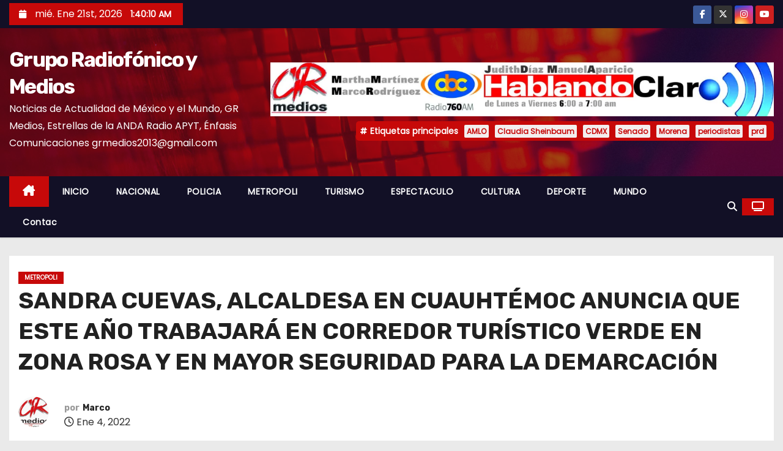

--- FILE ---
content_type: text/html; charset=UTF-8
request_url: https://www.grmediostv.com/2022/01/04/sandra-cuevas-alcaldesa-en-cuauhtemoc-anuncia-que-este-ano-trabajara-en-corredor-turistico-verde-en-zona-rosa-y-en-mayor-seguridad-para-la-demarcacion/
body_size: 33482
content:
<!-- =========================
     Page Breadcrumb   
============================== -->
<!DOCTYPE html>
<html lang="es">
<head>
<meta charset="UTF-8">
<meta name="viewport" content="width=device-width, initial-scale=1">
<link rel="profile" href="https://gmpg.org/xfn/11">
<style id="jetpack-boost-critical-css">@media all{*,::after,::before{box-sizing:border-box}html{font-family:sans-serif;line-height:1.15;-webkit-text-size-adjust:100%}article,aside,figcaption,figure,header,main,nav{display:block}body{margin:0;font-family:-apple-system,BlinkMacSystemFont,"Segoe UI",Roboto,"Helvetica Neue",Arial,"Noto Sans",sans-serif,"Apple Color Emoji","Segoe UI Emoji","Segoe UI Symbol","Noto Color Emoji";font-size:1rem;font-weight:400;line-height:1.5;color:#212529;text-align:left;background-color:#fff}h1,h2,h3,h4,h6{margin-top:0;margin-bottom:.5rem}p{margin-top:0;margin-bottom:1rem}ul{margin-top:0;margin-bottom:1rem}blockquote{margin:0 0 1rem}b,strong{font-weight:bolder}a{color:#007bff;text-decoration:none;background-color:transparent}a:not([href]){color:inherit;text-decoration:none}figure{margin:0 0 1rem}img{vertical-align:middle;border-style:none}svg{overflow:hidden;vertical-align:middle}label{display:inline-block;margin-bottom:.5rem}button{border-radius:0}button,input,textarea{margin:0;font-family:inherit;font-size:inherit;line-height:inherit}button,input{overflow:visible}button{text-transform:none}[type=button],[type=submit],button{-webkit-appearance:button}textarea{overflow:auto;resize:vertical}fieldset{min-width:0;padding:0;margin:0;border:0}[type=search]{outline-offset:-2px;-webkit-appearance:none}h1,h2,h3,h4,h6{margin-bottom:.5rem;font-weight:500;line-height:1.2}h1{font-size:2.5rem}h2{font-size:2rem}h3{font-size:1.75rem}h4{font-size:1.5rem}h6{font-size:1rem}.small{font-size:80%;font-weight:400}.img-fluid{max-width:100%;height:auto}.container{width:100%;padding-right:15px;padding-left:15px;margin-right:auto;margin-left:auto}@media (min-width:576px){.container{max-width:540px}}@media (min-width:768px){.container{max-width:720px}}@media (min-width:992px){.container{max-width:960px}}@media (min-width:1200px){.container{max-width:1140px}}@media (min-width:576px){.container{max-width:540px}}@media (min-width:768px){.container{max-width:720px}}@media (min-width:992px){.container{max-width:960px}}@media (min-width:1200px){.container{max-width:1140px}}.row{display:-ms-flexbox;display:flex;-ms-flex-wrap:wrap;flex-wrap:wrap;margin-right:-15px;margin-left:-15px}.col-md-12,.col-md-3,.col-md-4,.col-md-6,.col-md-8,.col-md-9,.col-sm-6{position:relative;width:100%;padding-right:15px;padding-left:15px}@media (min-width:576px){.col-sm-6{-ms-flex:0 0 50%;flex:0 0 50%;max-width:50%}}@media (min-width:768px){.col-md-3{-ms-flex:0 0 25%;flex:0 0 25%;max-width:25%}.col-md-4{-ms-flex:0 0 33.333333%;flex:0 0 33.333333%;max-width:33.333333%}.col-md-6{-ms-flex:0 0 50%;flex:0 0 50%;max-width:50%}.col-md-8{-ms-flex:0 0 66.666667%;flex:0 0 66.666667%;max-width:66.666667%}.col-md-9{-ms-flex:0 0 75%;flex:0 0 75%;max-width:75%}.col-md-12{-ms-flex:0 0 100%;flex:0 0 100%;max-width:100%}}.form-control{display:block;width:100%;height:calc(1.5em + .75rem + 2px);padding:.375rem .75rem;font-size:1rem;font-weight:400;line-height:1.5;color:#495057;background-color:#fff;background-clip:padding-box;border:1px solid #ced4da;border-radius:.25rem}.form-control::-webkit-input-placeholder{color:#6c757d;opacity:1}.form-control::-moz-placeholder{color:#6c757d;opacity:1}.form-control:-ms-input-placeholder{color:#6c757d;opacity:1}.form-control::-ms-input-placeholder{color:#6c757d;opacity:1}.form-control::placeholder{color:#6c757d;opacity:1}.btn{display:inline-block;font-weight:400;color:#212529;text-align:center;vertical-align:middle;background-color:transparent;border:1px solid transparent;padding:.375rem .75rem;font-size:1rem;line-height:1.5;border-radius:.25rem}.collapse:not(.show){display:none}.dropdown{position:relative}.dropdown-toggle{white-space:nowrap}.dropdown-toggle::after{display:inline-block;margin-left:.255em;vertical-align:.255em;content:"";border-top:.3em solid;border-right:.3em solid transparent;border-bottom:0;border-left:.3em solid transparent}.dropdown-menu{position:absolute;top:100%;left:0;z-index:1000;display:none;float:left;min-width:10rem;padding:.5rem 0;margin:.125rem 0 0;font-size:1rem;color:#212529;text-align:left;list-style:none;background-color:#fff;background-clip:padding-box;border:1px solid rgba(0,0,0,.15);border-radius:.25rem}.input-group{position:relative;display:-ms-flexbox;display:flex;-ms-flex-wrap:wrap;flex-wrap:wrap;-ms-flex-align:stretch;align-items:stretch;width:100%}.input-group>.form-control{position:relative;-ms-flex:1 1 0%;flex:1 1 0%;min-width:0;margin-bottom:0}.input-group>.form-control:not(:last-child){border-top-right-radius:0;border-bottom-right-radius:0}.nav{display:-ms-flexbox;display:flex;-ms-flex-wrap:wrap;flex-wrap:wrap;padding-left:0;margin-bottom:0;list-style:none}.nav-link{display:block;padding:.5rem 1rem}.navbar{position:relative;display:-ms-flexbox;display:flex;-ms-flex-wrap:wrap;flex-wrap:wrap;-ms-flex-align:center;align-items:center;-ms-flex-pack:justify;justify-content:space-between;padding:.5rem 1rem}.navbar .container{display:-ms-flexbox;display:flex;-ms-flex-wrap:wrap;flex-wrap:wrap;-ms-flex-align:center;align-items:center;-ms-flex-pack:justify;justify-content:space-between}.navbar-nav{display:-ms-flexbox;display:flex;-ms-flex-direction:column;flex-direction:column;padding-left:0;margin-bottom:0;list-style:none}.navbar-nav .nav-link{padding-right:0;padding-left:0}.navbar-collapse{-ms-flex-preferred-size:100%;flex-basis:100%;-ms-flex-positive:1;flex-grow:1;-ms-flex-align:center;align-items:center}.navbar-toggler{padding:.25rem .75rem;font-size:1.25rem;line-height:1;background-color:transparent;border:1px solid transparent;border-radius:.25rem}.navbar-toggler-icon{display:inline-block;width:1.5em;height:1.5em;vertical-align:middle;content:"";background:no-repeat center center;background-size:100% 100%}@media (max-width:991.98px){.navbar-expand-lg>.container{padding-right:0;padding-left:0}}@media (min-width:992px){.navbar-expand-lg{-ms-flex-flow:row nowrap;flex-flow:row nowrap;-ms-flex-pack:start;justify-content:flex-start}.navbar-expand-lg .navbar-nav{-ms-flex-direction:row;flex-direction:row}.navbar-expand-lg .navbar-nav .nav-link{padding-right:.5rem;padding-left:.5rem}.navbar-expand-lg>.container{-ms-flex-wrap:nowrap;flex-wrap:nowrap}.navbar-expand-lg .navbar-collapse{display:-ms-flexbox!important;display:flex!important;-ms-flex-preferred-size:auto;flex-basis:auto}.navbar-expand-lg .navbar-toggler{display:none}}.media{display:-ms-flexbox;display:flex;-ms-flex-align:start;align-items:flex-start}.media-body{-ms-flex:1;flex:1}.close{float:right;font-size:1.5rem;font-weight:700;line-height:1;color:#000;text-shadow:0 1px 0#fff;opacity:.5}.clearfix::after{display:block;clear:both;content:""}.d-none{display:none!important}@media (min-width:768px){.d-md-block{display:block!important}}.align-items-center{-ms-flex-align:center!important;align-items:center!important}.position-relative{position:relative!important}.my-1{margin-top:.25rem!important}.mb-1,.my-1{margin-bottom:.25rem!important}.my-2{margin-top:.5rem!important}.mr-2,.mx-2{margin-right:.5rem!important}.my-2{margin-bottom:.5rem!important}.mx-2{margin-left:.5rem!important}.ml-3{margin-left:1rem!important}.py-2{padding-top:.5rem!important}.py-2{padding-bottom:.5rem!important}.p-3{padding:1rem!important}.px-3{padding-right:1rem!important}.pl-3,.px-3{padding-left:1rem!important}.mr-auto{margin-right:auto!important}.ml-auto{margin-left:auto!important}@media (min-width:992px){.my-lg-0{margin-top:0!important}.my-lg-0{margin-bottom:0!important}}}@media all{.navbar-wp .dropdown-menu.searchinner{left:inherit!important;right:0!important;padding:10px}.navbar-wp .dropdown-menu.searchinner .btn{border:medium none;border-radius:0 4px 4px 0;height:40px;line-height:25px;padding:5px 15px}.mg-search-box .dropdown-toggle::after{display:none}.m-header{display:none}.desk-header{display:flex}.mobilehomebtn{width:30px;text-align:center;line-height:30px;height:30px}.mg-head-detail{padding:5px 0}.mg-head-detail .info-left{display:block;float:left;margin:0;padding:0}.mg-head-detail .info-left li{display:inline-block;margin-right:15px;padding:0;line-height:35px}.mg-head-detail .info-left li span.time{margin-left:5px;padding:2px 4px;border-radius:2px;font-size:14px;font-weight:600;line-height:35px}.mg-head-detail .info-left i{font-size:14px;padding-right:10px}.info-right{display:block;float:right;margin:0;padding:0}.info-right li{display:inline-block;margin-right:15px;padding:0;line-height:35px}.mg-head-detail .info-right li a{font-size:13px}.mg-head-detail .info-right i{font-size:14px;padding-right:10px}.site-description,.site-title{margin:0;padding:0}.mg-nav-widget-area{padding-bottom:20px;padding-top:20px}.mg-menu-full{position:relative}.mg-headwidget .navbar-wp{position:inherit;left:0;right:0;top:0;margin:0;z-index:999;border-radius:0;box-shadow:0 2px 2px 0 rgba(0,0,0,.08)}.mg-headwidget .navbar-wp .navbar-nav>li>a{padding:13px 22px;font-size:14px;font-weight:600}.navbar-wp .navbar-nav>li>a.homebtn span{font-size:24px;line-height:0}.navbar-wp .navbar-nav>li>a{margin-right:0;letter-spacing:.5px;margin-bottom:0;font-weight:600;text-transform:capitalize;display:block}.mg-nav-widget-area-back{background-size:cover;background-repeat:no-repeat}.mg-nav-widget-area-back .inner{width:100%;padding:10px 0;padding-bottom:20px}.navbar-wp{margin:0;padding:0;border:none;border-radius:0;z-index:1000}.navbar-wp .navbar-nav>.active>a{background:0 0}.navbar-wp .dropdown-menu{min-width:200px;padding:0;border:none;border-radius:0}.site-title a{font-size:34px;font-weight:600}body{padding:0;margin:0;font-family:Poppins,sans-serif;font-size:16px;font-weight:400;line-height:1.78;word-wrap:break-word;word-break:break-word}input[type=text],textarea{border-radius:0;margin-bottom:20px;box-shadow:inherit;padding:6px 12px;line-height:40px;border-width:2px;border-style:solid;width:100%}button,input[type=submit]{padding:5px 35px;line-height:30px;border-radius:0;font-weight:700;font-size:14px;border-width:1px;border-style:solid;box-shadow:0 2px 2px 0 rgba(0,0,0,.14),0 3px 1px -2px rgba(0,0,0,.2),0 1px 5px 0 rgba(0,0,0,.12)}.form-control{border-radius:0;margin-bottom:20px;box-shadow:inherit;padding:6px 12px;line-height:40px;border-width:2px;border-style:solid;height:40px}img.alignnone{width:100%;height:auto}img.size-large{width:100%;height:auto}.avatar{border-radius:50px}#content{padding-top:30px;padding-bottom:30px}.mb-30{margin-bottom:30px}.swiper-button-next,.swiper-button-prev{width:35px!important;height:35px!important;line-height:35px;border-radius:2px;text-align:center;border-width:1px;border-style:solid;background:#fff;color:#333;border-color:#fff;box-shadow:0 2px 2px 0 rgba(0,0,0,.14),0 3px 1px -2px rgba(0,0,0,.2),0 1px 5px 0 rgba(0,0,0,.12)}.swiper-button-next::after,.swiper-button-prev::after{font-size:24px!important}h1{font-size:34px}h2{font-size:32px}h3{font-size:28px}h4{font-size:24px}h6{font-size:16px}h1,h2,h3,h4,h6{font-weight:500;font-family:Rubik,sans-serif;line-height:1.33;margin:0 0 22px}blockquote{position:relative;width:100%;border-width:0 0 0 5px;border-style:solid;padding:20px}blockquote::before{content:"";display:table;float:left;font-family:FontAwesome;font-size:28px;margin-top:6px;font-weight:400;width:6%}img{height:auto;max-width:100%}.btn{padding:10px 35px;line-height:30px;overflow:hidden;position:relative;border-radius:4px;font-weight:700;display:inline-block;border-width:2px;border-style:solid}.mg-tpt-tag-area{display:flex;justify-content:flex-end}.mg-tpt-txnlst{padding:4px 2px;margin:0;font-size:14px;border-radius:5px}.mg-tpt-txnlst strong{margin-right:10px}.mg-tpt-txnlst strong:before{content:"";font-family:FontAwesome;font-size:12px;padding:0 5px}.mg-tpt-txnlst ul{display:inline-block;margin:0;padding:0}.mg-tpt-txnlst ul li{display:inline-block;margin-right:10px}.mg-tpt-txnlst ul li a{padding:2px 4px;border-radius:2px;font-size:12px;font-weight:600}.mg-blog-category a{display:inline-block;font-size:10px;padding:0 10px;height:20px;line-height:20px;text-transform:uppercase;font-weight:700;border-radius:0;margin-right:5px}.mg-blog-post-box .small{background:#fff;font-size:100%}.mg-header{padding:20px 15px;background:#fff}.mg-header h1{font-size:38px;font-weight:800;line-height:110%}.mg-header h1.title{max-height:inherit}.mg-header h4{font-size:14px;font-weight:700;margin-bottom:0}.mg-info-author-block h4 span{margin-right:5px}.mg-header .mg-info-author-block .mg-author-pic img{width:50px;height:50px}.mg-header .mg-info-author-block{border:none;box-shadow:inherit;margin:0;padding:10px 0}.mg-blog-post-box{padding:0}.mg-info-author-block .mg-author-pic img{margin:0 25px 15px 0;float:left;border-radius:50%;width:150px;height:150px}.mg-info-author-block{margin-bottom:30px;margin-top:0;padding:20px 40px;box-shadow:0 1px 3px rgba(0,0,0,.15)}.mg-sidebar .mg-widget{padding:20px;background:#fff}.mg-widget{margin-bottom:30px;padding:0;border-width:1px;border-style:solid}.mg-wid-title{font-weight:700;margin:0 0 20px 0;position:relative;padding:0;border-bottom:2px solid rgba(0,0,0,.05)}.mg-widget h6{line-height:25px;font-weight:800;font-size:18px;margin-bottom:0}.mg-wid-title span.bg{display:inline-block;padding:5px 10px;position:relative}.mg-social{padding:0;margin:0}.mg-social li{display:inline-block!important;margin-right:0;border-bottom:none!important}.mg-social li span.icon-soci{display:inline-block;height:30px;line-height:30px;margin:0;text-align:center;width:30px;border-radius:3px}.mg-social li span.icon-soci i{font-size:14px;padding:0}.wp-caption{margin-bottom:calc(1.5*1rem)}.wp-caption img[class*=wp-image-]{display:block;margin-left:auto;margin-right:auto}.wp-caption-text{font-size:.8125rem;font-style:italic;line-height:1.6;margin:0;padding:.5rem!important;text-align:center}.wp-caption{max-width:100%}.ta_upscr{bottom:2%;display:none;height:40px;opacity:1;overflow:hidden;position:fixed;right:10px;text-align:center;width:40px;z-index:9999;border-radius:0;border-width:2px;border-style:solid;box-shadow:0 2px 2px 0 rgba(0,0,0,.14),0 3px 1px -2px rgba(0,0,0,.2),0 1px 5px 0 rgba(0,0,0,.12)}.ta_upscr i{font-size:16px;line-height:40px}@media (min-width:1200px){.container{max-width:1450px}}@media (max-width:991.98px){.m-header{width:100%;padding-right:15px;padding-left:15px;display:flex;justify-content:space-between}.desk-header{display:none}}@media only screen and (min-width:320px) and (max-width:480px){.mg-head-detail .info-left{float:none;text-align:center;margin:10px 0 17px;float:none}.mg-head-detail .info-right{float:none;text-align:center;margin:10px 0 17px;float:none}.navbar-wp .navbar-nav>li>a{padding:12px}.navbar-wp .mg-search-box{float:left}}@media screen and (min-width:240px) and (max-width:767px){.mg-header h1{font-size:20px}.mg-sidebar{margin:20px 0 0 0}.text-center-xs{text-align:center}.col-md-4{margin-bottom:15px}}.screen-reader-text{border:0;clip:rect(1px,1px,1px,1px);clip-path:inset(50%);height:1px;margin:-1px;overflow:hidden;padding:0;position:absolute!important;width:1px;word-wrap:normal!important}@media (max-width:1023px){.msearch{padding:7px 15px}}}@media all{.mg-head-detail .info-left{background:#c70909}.mg-head-detail .info-left li span.time{background:#c70909;color:#fff}.mg-headwidget .mg-head-detail{background:#121026}.mg-head-detail .info-left li,.mg-headwidget .mg-head-detail .info-right li a,.mg-headwidget .mg-head-detail li a i{color:#fff}.mg-headwidget .mg-head-detail li a i{color:#fff}.mg-headwidget .mg-head-detail .info-right li a i{color:#fff}.site-title a{color:#fff}.mg-headwidget .navbar-wp{background:#121026;border-color:#d4d4d4}.mg-headwidget .navbar-wp .navbar-nav>li>a{color:#fff}.mg-headwidget .navbar-wp .navbar-nav>.active>a{color:#fff;background:#c70909}.mg-headwidget .navbar-wp .navbar-nav>.active.home>a{color:#fff;background-color:#c70909}.mg-headwidget span.navbar-toggler-icon{color:#fff;background-color:#fff}.navbar-toggler .close{color:#fff}.navbar-wp .homebtn{color:#fff!important}.mobilehomebtn{background:#c70909;color:#fff}a.newses-categories.category-color-1{background:#c70909}.navbar-wp .dropdown-menu{background:#1f2024}.mg-search-box .btn{background:#c70909;border-color:#c70909;color:#fff}a.msearch{color:#fff}body{color:#666;background-color:#eaeaea}input[type=text],textarea{color:#333;border-color:#eef3fb}button,input[type=submit]{background:#c70909;border-color:#c70909;color:#fff}a{color:#c70909}blockquote{background:#f5f5f5;border-color:#c70909}blockquote::before{color:#c70909}.swiper-button-next,.swiper-button-prev{background:#fff!important;border-color:#fff;color:#000!important}.mg-social li a,.mg-social li span.icon-soci a{color:#fff!important}.mg-tpt-txnlst{background:#c70909}.mg-tpt-txnlst strong{color:#fff}.mg-tpt-txnlst ul li a{color:#c70909;background:#f3eeee}.mg-blog-post-box .small{color:#666}.mg-blog-category a{color:#fff;background:#c70909}.mg-blog-date{color:#868686}.mg-header,.mg-header .mg-info-author-block{background:#fff}.mg-info-author-block{background:#fff;border-color:#f5f6f7;color:#222}.mg-info-author-block a{color:#212121}.mg-info-author-block h4{color:#333}.mg-info-author-block h4 span{color:#999}.mg-widget{border-color:#eee}.mg-sidebar .mg-widget{border-color:#eee}.mg-sidebar .mg-widget h6{color:#121026}.mg-wid-title span.bg{background:#c70909;color:#fff}h1,h2,h3,h4,h6{color:#212121}.btn-theme{background:#c70909;color:#fff;border-color:#c70909}.facebook{background:#3b5998}.twitter{background:#1da1f2}.instagram{background:radial-gradient(circle farthest-corner at 32% 106%,#ffe17d 0,#ffcd69 10%,#fa9137 28%,#eb4141 42%,transparent 82%),linear-gradient(135deg,#234bd7 12%,#c33cbe 58%)}.youtube{background:#cd201f}.ta_upscr{background:#c70909;border-color:#c70909;color:#fff!important}.form-control{border-color:#eef3fb}}@media all{@font-face{font-family:FontAwesome;font-weight:400;font-style:normal}.fa{display:inline-block;font:normal normal normal 14px/1 FontAwesome;font-size:inherit;text-rendering:auto;-webkit-font-smoothing:antialiased;-moz-osx-font-smoothing:grayscale}.pull-right{float:right}.fa-search:before{content:""}.fa-home:before{content:""}.fa-clock-o:before{content:""}.fa-calendar:before{content:""}.fa-twitter:before{content:""}.fa-facebook:before{content:""}.fa-angle-up:before{content:""}.fa-youtube:before{content:""}.fa-instagram:before{content:""}.fa-television:before{content:""}}@media all{.navbar-toggler-icon{background-image:url(data:image/svg+xml;charset=utf8,%3Csvg\ viewBox=\'0\ 0\ 30\ 30\'\ xmlns=\'http://www.w3.org/2000/svg\'%3E%3Cpath\ stroke=\'rgba\(6,\ 16,\ 24,\ 1\)\'\ stroke-width=\'2\'\ stroke-linecap=\'round\'\ stroke-miterlimit=\'10\'\ d=\'M4\ 7h22M4\ 15h22M4\ 23h22\'/%3E%3C/svg%3E)}@media (max-width:991px){.mg-headwidget .navbar-wp .navbar-nav>li>a.nav-link{padding:13px 8px;display:block;border-bottom:1px solid rgba(225,225,225,.4)}.dropdown-menu{border:inherit}}.navbar-toggler>.close{display:inline}.navbar-toggler.collapsed>.close{display:none}.navbar-toggler{text-decoration:none;background:0 0;border:none;box-shadow:none}}@media all{:root{--swiper-theme-color:#007aff}.swiper-container{margin-left:auto;margin-right:auto;position:relative;overflow:hidden;list-style:none;padding:0;z-index:1}.swiper-wrapper{position:relative;width:100%;height:100%;z-index:1;display:flex;box-sizing:content-box}.swiper-wrapper{transform:translate3d(0,0,0)}:root{--swiper-navigation-size:44px}.swiper-button-next,.swiper-button-prev{position:absolute;top:50%;width:calc(var(--swiper-navigation-size)/44*27);height:var(--swiper-navigation-size);margin-top:calc(-1*var(--swiper-navigation-size)/2);z-index:10;display:flex;align-items:center;justify-content:center;color:var(--swiper-navigation-color,var(--swiper-theme-color))}.swiper-button-next:after,.swiper-button-prev:after{font-family:swiper-icons;font-size:var(--swiper-navigation-size);text-transform:none!important;letter-spacing:0;text-transform:none;font-variant:initial;line-height:1}.swiper-button-prev{left:10px;right:auto}.swiper-button-prev:after{content:"prev"}.swiper-button-next{right:10px;left:auto}.swiper-button-next:after{content:"next"}.swiper-pagination{position:absolute;text-align:center;transform:translate3d(0,0,0);z-index:10}}@media all{@charset "UTF-8";ul{box-sizing:border-box}.screen-reader-text{clip:rect(1px,1px,1px,1px);word-wrap:normal!important;border:0;-webkit-clip-path:inset(50%);clip-path:inset(50%);height:1px;margin:-1px;overflow:hidden;padding:0;position:absolute;width:1px}html :where(img[class*=wp-image-]){height:auto;max-width:100%}figure{margin:0 0 1em}}@media all{@charset "UTF-8";:root{--swiper-theme-color:#007aff}.jp-carousel-overlay .swiper-container{list-style:none;margin-left:auto;margin-right:auto;overflow:hidden;padding:0;position:relative;z-index:1}.jp-carousel-overlay .swiper-wrapper{box-sizing:content-box;display:flex;height:100%;position:relative;width:100%;z-index:1}.jp-carousel-overlay .swiper-wrapper{transform:translateZ(0)}:root{--swiper-navigation-size:44px}.jp-carousel-overlay .swiper-button-next,.jp-carousel-overlay .swiper-button-prev{align-items:center;color:var(--swiper-navigation-color,var(--swiper-theme-color));display:flex;height:var(--swiper-navigation-size);justify-content:center;margin-top:calc(0px - var(--swiper-navigation-size)/ 2);position:absolute;top:50%;width:calc(var(--swiper-navigation-size)/44*27);z-index:10}.jp-carousel-overlay .swiper-button-next:after,.jp-carousel-overlay .swiper-button-prev:after{font-family:swiper-icons;font-size:var(--swiper-navigation-size);font-variant:normal;letter-spacing:0;line-height:1;text-transform:none!important;text-transform:none}.jp-carousel-overlay .swiper-button-prev{left:10px;right:auto}.jp-carousel-overlay .swiper-button-prev:after{content:"prev"}.jp-carousel-overlay .swiper-button-next{left:auto;right:10px}.jp-carousel-overlay .swiper-button-next:after{content:"next"}.jp-carousel-overlay .swiper-pagination{position:absolute;text-align:center;transform:translateZ(0);z-index:10}:root{--jp-carousel-primary-color:#fff;--jp-carousel-primary-subtle-color:#999;--jp-carousel-bg-color:#000;--jp-carousel-bg-faded-color:#222;--jp-carousel-border-color:#3a3a3a}.jp-carousel-overlay .swiper-button-next,.jp-carousel-overlay .swiper-button-prev{background-image:none}.jp-carousel-wrap *{line-height:inherit}.jp-carousel-wrap.swiper-container{height:auto;width:100vw}.jp-carousel-overlay .swiper-button-next,.jp-carousel-overlay .swiper-button-prev{background-image:none;height:auto;opacity:.5;padding:20px 40px;width:auto}.jp-carousel-overlay .swiper-button-next:after,.jp-carousel-overlay .swiper-button-prev:after{content:none}.jp-carousel-overlay .swiper-button-next svg,.jp-carousel-overlay .swiper-button-prev svg{background:var(--jp-carousel-bg-color);border-radius:4px;height:30px;width:28px}.jp-carousel-overlay{background:var(--jp-carousel-bg-color);bottom:0;direction:ltr;font-family:Helvetica Neue,sans-serif!important;left:0;overflow-x:hidden;overflow-y:auto;position:fixed;right:0;top:0;z-index:2147483647}.jp-carousel-overlay *{box-sizing:border-box}.jp-carousel-overlay h2:before,.jp-carousel-overlay h3:before{content:none;display:none}.jp-carousel-overlay .swiper-container .swiper-button-prev{left:0;right:auto}.jp-carousel-overlay .swiper-container .swiper-button-next{left:auto;right:0}.jp-carousel-container{display:grid;grid-template-rows:1fr 64px;height:100%}.jp-carousel-info{-webkit-font-smoothing:subpixel-antialiased!important;background-color:var(--jp-carousel-bg-color);display:flex;flex-direction:column;opacity:1;text-align:left!important;z-index:100}.jp-carousel-info-footer{align-items:center;display:flex;height:64px;justify-content:space-between;position:relative}.jp-carousel-info-extra,.jp-carousel-info-footer{background-color:var(--jp-carousel-bg-color);width:100vw}.jp-carousel-info-extra{border-top:1px solid var(--jp-carousel-bg-faded-color);display:none;padding:35px}.jp-carousel-title-and-caption{margin-bottom:15px}.jp-carousel-photo-info{left:0!important;width:100%!important}.jp-carousel-comments-wrapper{display:none;padding:0;width:100%!important}.jp-carousel-close-hint{color:var(--jp-carousel-primary-color);height:45px;letter-spacing:0!important;padding:10px;position:fixed;right:30px;text-align:right;top:20px;width:45px;z-index:15}.jp-carousel-close-hint svg{background:var(--jp-carousel-bg-color);border-radius:4px;padding:3px 2px}.jp-carousel-pagination-container{flex:1;margin:0 15px 0 35px}.jp-carousel-pagination,.jp-swiper-pagination{color:var(--jp-carousel-primary-color);display:none;font-size:15px;font-weight:400;position:static!important;white-space:nowrap}.jp-carousel-pagination-container .swiper-pagination{line-height:8px;text-align:left}.jp-carousel-pagination{padding-left:5px}.jp-carousel-info-footer .jp-carousel-photo-title-container{flex-basis:50vw;flex:4;justify-content:center;margin:0;overflow:hidden}.jp-carousel-photo-caption,.jp-carousel-photo-title{background:0 0!important;border:none!important;color:var(--jp-carousel-primary-color);display:inline-block;font:normal 20px/1.3em Helvetica Neue,sans-serif;letter-spacing:0!important;line-height:normal;margin:0 0 10px;overflow:hidden;padding:0;text-shadow:none!important;text-transform:none!important}.jp-carousel-info-footer .jp-carousel-photo-caption{color:var(--jp-carousel-primary-subtle-color);font-size:15px;margin:0;text-align:center;text-overflow:ellipsis;white-space:nowrap}.jp-carousel-photo-title{font-size:32px;margin-bottom:2px}.jp-carousel-photo-description{color:var(--jp-carousel-primary-subtle-color);font-size:16px;margin:25px 0;overflow:hidden;overflow-wrap:break-word;width:100%}.jp-carousel-caption{font-size:14px;font-weight:400;margin:0}.jp-carousel-image-meta{color:var(--jp-carousel-primary-color);display:none;font-size:13px;font:12px/1.4 Helvetica Neue,sans-serif!important;width:100%}.jp-carousel-image-meta ul{list-style:none!important;margin:0!important;padding:0!important}a.jp-carousel-image-download{clear:both;color:var(--jp-carousel-primary-subtle-color);display:inline-block;font-size:14px;font-weight:400;line-height:1;text-decoration:none}a.jp-carousel-image-download svg{display:inline-block;margin:0 3px;padding-bottom:2px;vertical-align:middle}.jp-carousel-comments{background:none transparent;bottom:10px;font:15px/1.7 Helvetica Neue,sans-serif!important;font-weight:400;margin-top:20px;width:100%}#jp-carousel-comment-form{margin:0 0 10px!important;width:100%}textarea#jp-carousel-comment-form-comment-field{background:var(--jp-carousel-bg-faded-color);border:1px solid var(--jp-carousel-border-color);border-radius:3px;box-shadow:inset 2px 2px 2px rgba(0,0,0,.1);box-sizing:border-box;color:var(--jp-carousel-primary-subtle-color);float:none;font:16px/1.4 Helvetica Neue,sans-serif!important;height:147px;margin:0;overflow:hidden;padding:10px 10px 5px;width:100%}textarea#jp-carousel-comment-form-comment-field::-webkit-input-placeholder{color:#555}#jp-carousel-loading-overlay{bottom:0;display:none;left:0;position:fixed;right:0;top:0}#jp-carousel-loading-wrapper{align-items:center;display:flex;height:100vh;justify-content:center;width:100vw}#jp-carousel-library-loading,#jp-carousel-library-loading:after{border-radius:50%;height:40px;width:40px}#jp-carousel-library-loading{border:8px solid hsla(0,0%,100%,.2);border-left:8px solid var(--jp-carousel-primary-color);float:left;font-size:10px;margin:22px 0 0 10px;position:relative;text-indent:-9999em;transform:translateZ(0)}#jp-carousel-comment-form-spinner,#jp-carousel-comment-form-spinner:after{border-radius:50%;height:20px;width:20px}#jp-carousel-comment-form-spinner{border:4px solid hsla(0,0%,100%,.2);border-left:4px solid var(--jp-carousel-primary-color);bottom:0;display:none;float:left;font-size:10px;left:0;margin:0 auto;position:absolute;right:0;text-indent:-9999em;top:calc(50% - 15px);transform:translateZ(0)}.jp-carousel-info-content-wrapper{margin:auto;max-width:800px}#jp-carousel-comment-form-submit-and-info-wrapper{display:none;overflow:hidden;width:100%}#jp-carousel-comment-form-commenting-as input{background:var(--jp-carousel-bg-color);border:1px solid var(--jp-carousel-border-color);border-radius:2px;box-shadow:inset 2px 2px 2px rgba(0,0,0,.2);color:var(--jp-carousel-primary-subtle-color);float:left;font:16px/1.4 Helvetica Neue,sans-serif!important;padding:10px;width:285px}#jp-carousel-comment-form-commenting-as fieldset{border:none;clear:both;float:left;margin:20px 0 0;padding:0}#jp-carousel-comment-form-commenting-as label{float:left;font:400 13px/1.7 Helvetica Neue,sans-serif!important;margin:0 20px 3px 0;width:100px}#jp-carousel-comment-form-button-submit{background:var(--jp-carousel-bg-color);border:1px solid var(--jp-carousel-primary-color);border-radius:3px;color:var(--jp-carousel-primary-color);display:block;font-size:14px;margin-left:auto;margin-top:20px;padding:8px 16px}#jp-carousel-comment-form-container{color:var(--jp-carousel-primary-subtle-color);margin-bottom:15px;margin-top:20px;overflow:hidden;position:relative;width:100%}#jp-carousel-comment-post-results{display:none;overflow:auto;width:100%}#jp-carousel-comments-loading{color:var(--jp-carousel-primary-subtle-color);display:none}#jp-carousel-comments-loading{bottom:10px;font:400 15px/1.7 Helvetica Neue,sans-serif!important;margin-bottom:20px;margin-top:20px;text-align:left;width:100%}.jp-carousel-photo-icons-container{display:block;flex:1;margin:0 20px 0 30px;text-align:right;white-space:nowrap}.jp-carousel-icon-btn{background:0 0;border:none;display:inline-block;height:64px;padding:16px;text-decoration:none}.jp-carousel-icon{border:none;border-radius:4px;display:inline-block;font-style:normal;font-weight:400;line-height:0;padding:4px 3px 3px;width:31px}.jp-carousel-icon svg{display:inline-block}.jp-carousel-overlay rect{fill:var(--jp-carousel-primary-color)}.jp-carousel-icon .jp-carousel-has-comments-indicator{background:var(--jp-carousel-primary-color);border-radius:4px;color:var(--jp-carousel-bg-color);display:none;font-family:Helvetica Neue,sans-serif!important;font-size:12px;font-weight:400;line-height:1;margin-left:-16px;padding:2px 4px;position:relative;vertical-align:top}@media only screen and (max-width:760px){.jp-carousel-overlay .swiper-container .swiper-button-next,.jp-carousel-overlay .swiper-container .swiper-button-prev{display:none!important}.jp-carousel-image-meta{box-sizing:border-box;float:none!important;margin-left:0;width:100%!important}.jp-carousel-close-hint{font-size:26px!important;position:fixed!important;right:10px;top:10px}.jp-carousel-wrap{background-color:var(--jp-carousel-bg-color)}.jp-carousel-caption{overflow:visible!important}.jp-carousel-info-footer .jp-carousel-photo-title-container{display:none}.jp-carousel-photo-icons-container{margin:0 10px 0 0;white-space:nowrap}.jp-carousel-icon-btn{padding-left:20px}.jp-carousel-pagination{padding-left:5px}.jp-carousel-pagination-container{margin-left:25px}#jp-carousel-comment-form-commenting-as fieldset,#jp-carousel-comment-form-commenting-as input{float:none;width:100%}}div.sharedaddy h3.sd-title:before{border-top:1px solid #dcdcde;content:"";display:block;margin-bottom:1em;min-width:30px;width:100%}#likes-other-gravatars{background-color:#2e4453;border-width:0;box-shadow:0 0 10px #2e4453;box-shadow:0 0 10px rgba(46,68,83,.6);display:none;min-width:130px;padding:10px 10px 12px;position:absolute;z-index:1000}#likes-other-gravatars *{line-height:normal}#likes-other-gravatars .likes-text{color:#fff;font-size:12px;padding-bottom:8px}#likes-other-gravatars ul{list-style-type:none;margin:0;padding:0;text-indent:0}#likes-other-gravatars ul.wpl-avatars{display:block;max-height:190px;overflow:auto}.post-likes-widget-placeholder .button{display:none}#jp-relatedposts{clear:both;display:none;margin:1em 0;padding-top:1em;position:relative}.jp-relatedposts:after{clear:both;content:"";display:block}#jp-relatedposts h3.jp-relatedposts-headline{display:inline-block;float:left;font-family:inherit;font-size:9pt;font-weight:700;margin:0 0 1em}#jp-relatedposts h3.jp-relatedposts-headline em:before{border-top:1px solid #dcdcde;border-top:1px solid rgba(0,0,0,.2);content:"";display:block;margin-bottom:1em;min-width:30px;width:100%}#jp-relatedposts h3.jp-relatedposts-headline em{font-style:normal;font-weight:700}#content div.sharedaddy,div.sharedaddy{clear:both}div.sharedaddy h3.sd-title{display:inline-block;font-size:9pt;font-weight:700;line-height:1.2;margin:0 0 1em}.sd-sharing{margin-bottom:1em}.screen-reader-text{clip:rect(1px,1px,1px,1px);word-wrap:normal!important;border:0;-webkit-clip-path:inset(50%);clip-path:inset(50%);height:1px;margin:-1px;overflow:hidden;padding:0;position:absolute!important;width:1px}}</style><title>SANDRA CUEVAS, ALCALDESA EN CUAUHTÉMOC ANUNCIA QUE ESTE AÑO TRABAJARÁ EN CORREDOR TURÍSTICO VERDE EN ZONA ROSA Y EN MAYOR SEGURIDAD PARA LA DEMARCACIÓN &#8211; Grupo Radiofónico y Medios</title>
<meta name='robots' content='max-image-preview:large' />
	<style>img:is([sizes="auto" i], [sizes^="auto," i]) { contain-intrinsic-size: 3000px 1500px }</style>
	<link rel='dns-prefetch' href='//stats.wp.com' />
<link rel='dns-prefetch' href='//www.youtube.com' />
<link rel='dns-prefetch' href='//fonts.googleapis.com' />
<link rel='dns-prefetch' href='//v0.wordpress.com' />
<link rel='dns-prefetch' href='//widgets.wp.com' />
<link rel='dns-prefetch' href='//s0.wp.com' />
<link rel='dns-prefetch' href='//0.gravatar.com' />
<link rel='dns-prefetch' href='//1.gravatar.com' />
<link rel='dns-prefetch' href='//2.gravatar.com' />
<link rel='preconnect' href='//i0.wp.com' />
<link rel='preconnect' href='//c0.wp.com' />
<link rel="alternate" type="application/rss+xml" title="Grupo Radiofónico y Medios &raquo; Feed" href="https://www.grmediostv.com/feed/" />
<link rel="alternate" type="application/rss+xml" title="Grupo Radiofónico y Medios &raquo; RSS de los comentarios" href="https://www.grmediostv.com/comments/feed/" />

<noscript><link rel='stylesheet' id='jetpack_related-posts-css' href='https://c0.wp.com/p/jetpack/15.2/modules/related-posts/related-posts.css' type='text/css' media='all' />
</noscript><link rel='stylesheet' id='jetpack_related-posts-css' href='https://c0.wp.com/p/jetpack/15.2/modules/related-posts/related-posts.css' type='text/css' media="not all" data-media="all" onload="this.media=this.dataset.media; delete this.dataset.media; this.removeAttribute( 'onload' );" />
<style id='wp-emoji-styles-inline-css' type='text/css'>

	img.wp-smiley, img.emoji {
		display: inline !important;
		border: none !important;
		box-shadow: none !important;
		height: 1em !important;
		width: 1em !important;
		margin: 0 0.07em !important;
		vertical-align: -0.1em !important;
		background: none !important;
		padding: 0 !important;
	}
</style>
<noscript><link rel='stylesheet' id='wp-block-library-css' href='https://c0.wp.com/c/6.8.3/wp-includes/css/dist/block-library/style.min.css' type='text/css' media='all' />
</noscript><link rel='stylesheet' id='wp-block-library-css' href='https://c0.wp.com/c/6.8.3/wp-includes/css/dist/block-library/style.min.css' type='text/css' media="not all" data-media="all" onload="this.media=this.dataset.media; delete this.dataset.media; this.removeAttribute( 'onload' );" />
<style id='wp-block-library-theme-inline-css' type='text/css'>
.wp-block-audio :where(figcaption){color:#555;font-size:13px;text-align:center}.is-dark-theme .wp-block-audio :where(figcaption){color:#ffffffa6}.wp-block-audio{margin:0 0 1em}.wp-block-code{border:1px solid #ccc;border-radius:4px;font-family:Menlo,Consolas,monaco,monospace;padding:.8em 1em}.wp-block-embed :where(figcaption){color:#555;font-size:13px;text-align:center}.is-dark-theme .wp-block-embed :where(figcaption){color:#ffffffa6}.wp-block-embed{margin:0 0 1em}.blocks-gallery-caption{color:#555;font-size:13px;text-align:center}.is-dark-theme .blocks-gallery-caption{color:#ffffffa6}:root :where(.wp-block-image figcaption){color:#555;font-size:13px;text-align:center}.is-dark-theme :root :where(.wp-block-image figcaption){color:#ffffffa6}.wp-block-image{margin:0 0 1em}.wp-block-pullquote{border-bottom:4px solid;border-top:4px solid;color:currentColor;margin-bottom:1.75em}.wp-block-pullquote cite,.wp-block-pullquote footer,.wp-block-pullquote__citation{color:currentColor;font-size:.8125em;font-style:normal;text-transform:uppercase}.wp-block-quote{border-left:.25em solid;margin:0 0 1.75em;padding-left:1em}.wp-block-quote cite,.wp-block-quote footer{color:currentColor;font-size:.8125em;font-style:normal;position:relative}.wp-block-quote:where(.has-text-align-right){border-left:none;border-right:.25em solid;padding-left:0;padding-right:1em}.wp-block-quote:where(.has-text-align-center){border:none;padding-left:0}.wp-block-quote.is-large,.wp-block-quote.is-style-large,.wp-block-quote:where(.is-style-plain){border:none}.wp-block-search .wp-block-search__label{font-weight:700}.wp-block-search__button{border:1px solid #ccc;padding:.375em .625em}:where(.wp-block-group.has-background){padding:1.25em 2.375em}.wp-block-separator.has-css-opacity{opacity:.4}.wp-block-separator{border:none;border-bottom:2px solid;margin-left:auto;margin-right:auto}.wp-block-separator.has-alpha-channel-opacity{opacity:1}.wp-block-separator:not(.is-style-wide):not(.is-style-dots){width:100px}.wp-block-separator.has-background:not(.is-style-dots){border-bottom:none;height:1px}.wp-block-separator.has-background:not(.is-style-wide):not(.is-style-dots){height:2px}.wp-block-table{margin:0 0 1em}.wp-block-table td,.wp-block-table th{word-break:normal}.wp-block-table :where(figcaption){color:#555;font-size:13px;text-align:center}.is-dark-theme .wp-block-table :where(figcaption){color:#ffffffa6}.wp-block-video :where(figcaption){color:#555;font-size:13px;text-align:center}.is-dark-theme .wp-block-video :where(figcaption){color:#ffffffa6}.wp-block-video{margin:0 0 1em}:root :where(.wp-block-template-part.has-background){margin-bottom:0;margin-top:0;padding:1.25em 2.375em}
</style>
<style id='classic-theme-styles-inline-css' type='text/css'>
/*! This file is auto-generated */
.wp-block-button__link{color:#fff;background-color:#32373c;border-radius:9999px;box-shadow:none;text-decoration:none;padding:calc(.667em + 2px) calc(1.333em + 2px);font-size:1.125em}.wp-block-file__button{background:#32373c;color:#fff;text-decoration:none}
</style>
<noscript><link rel='stylesheet' id='wpda_youtube_gutenberg_css-css' href='https://usercontent.one/wp/www.grmediostv.com/wp-content/plugins/youtube-video-player/admin/gutenberg/style.css?ver=6.8.3&media=1759708422' type='text/css' media='all' />
</noscript><link rel='stylesheet' id='wpda_youtube_gutenberg_css-css' href='https://usercontent.one/wp/www.grmediostv.com/wp-content/plugins/youtube-video-player/admin/gutenberg/style.css?ver=6.8.3&media=1759708422' type='text/css' media="not all" data-media="all" onload="this.media=this.dataset.media; delete this.dataset.media; this.removeAttribute( 'onload' );" />
<noscript><link rel='stylesheet' id='mediaelement-css' href='https://c0.wp.com/c/6.8.3/wp-includes/js/mediaelement/mediaelementplayer-legacy.min.css' type='text/css' media='all' />
</noscript><link rel='stylesheet' id='mediaelement-css' href='https://c0.wp.com/c/6.8.3/wp-includes/js/mediaelement/mediaelementplayer-legacy.min.css' type='text/css' media="not all" data-media="all" onload="this.media=this.dataset.media; delete this.dataset.media; this.removeAttribute( 'onload' );" />
<noscript><link rel='stylesheet' id='wp-mediaelement-css' href='https://c0.wp.com/c/6.8.3/wp-includes/js/mediaelement/wp-mediaelement.min.css' type='text/css' media='all' />
</noscript><link rel='stylesheet' id='wp-mediaelement-css' href='https://c0.wp.com/c/6.8.3/wp-includes/js/mediaelement/wp-mediaelement.min.css' type='text/css' media="not all" data-media="all" onload="this.media=this.dataset.media; delete this.dataset.media; this.removeAttribute( 'onload' );" />
<style id='jetpack-sharing-buttons-style-inline-css' type='text/css'>
.jetpack-sharing-buttons__services-list{display:flex;flex-direction:row;flex-wrap:wrap;gap:0;list-style-type:none;margin:5px;padding:0}.jetpack-sharing-buttons__services-list.has-small-icon-size{font-size:12px}.jetpack-sharing-buttons__services-list.has-normal-icon-size{font-size:16px}.jetpack-sharing-buttons__services-list.has-large-icon-size{font-size:24px}.jetpack-sharing-buttons__services-list.has-huge-icon-size{font-size:36px}@media print{.jetpack-sharing-buttons__services-list{display:none!important}}.editor-styles-wrapper .wp-block-jetpack-sharing-buttons{gap:0;padding-inline-start:0}ul.jetpack-sharing-buttons__services-list.has-background{padding:1.25em 2.375em}
</style>
<style id='global-styles-inline-css' type='text/css'>
:root{--wp--preset--aspect-ratio--square: 1;--wp--preset--aspect-ratio--4-3: 4/3;--wp--preset--aspect-ratio--3-4: 3/4;--wp--preset--aspect-ratio--3-2: 3/2;--wp--preset--aspect-ratio--2-3: 2/3;--wp--preset--aspect-ratio--16-9: 16/9;--wp--preset--aspect-ratio--9-16: 9/16;--wp--preset--color--black: #000000;--wp--preset--color--cyan-bluish-gray: #abb8c3;--wp--preset--color--white: #ffffff;--wp--preset--color--pale-pink: #f78da7;--wp--preset--color--vivid-red: #cf2e2e;--wp--preset--color--luminous-vivid-orange: #ff6900;--wp--preset--color--luminous-vivid-amber: #fcb900;--wp--preset--color--light-green-cyan: #7bdcb5;--wp--preset--color--vivid-green-cyan: #00d084;--wp--preset--color--pale-cyan-blue: #8ed1fc;--wp--preset--color--vivid-cyan-blue: #0693e3;--wp--preset--color--vivid-purple: #9b51e0;--wp--preset--gradient--vivid-cyan-blue-to-vivid-purple: linear-gradient(135deg,rgba(6,147,227,1) 0%,rgb(155,81,224) 100%);--wp--preset--gradient--light-green-cyan-to-vivid-green-cyan: linear-gradient(135deg,rgb(122,220,180) 0%,rgb(0,208,130) 100%);--wp--preset--gradient--luminous-vivid-amber-to-luminous-vivid-orange: linear-gradient(135deg,rgba(252,185,0,1) 0%,rgba(255,105,0,1) 100%);--wp--preset--gradient--luminous-vivid-orange-to-vivid-red: linear-gradient(135deg,rgba(255,105,0,1) 0%,rgb(207,46,46) 100%);--wp--preset--gradient--very-light-gray-to-cyan-bluish-gray: linear-gradient(135deg,rgb(238,238,238) 0%,rgb(169,184,195) 100%);--wp--preset--gradient--cool-to-warm-spectrum: linear-gradient(135deg,rgb(74,234,220) 0%,rgb(151,120,209) 20%,rgb(207,42,186) 40%,rgb(238,44,130) 60%,rgb(251,105,98) 80%,rgb(254,248,76) 100%);--wp--preset--gradient--blush-light-purple: linear-gradient(135deg,rgb(255,206,236) 0%,rgb(152,150,240) 100%);--wp--preset--gradient--blush-bordeaux: linear-gradient(135deg,rgb(254,205,165) 0%,rgb(254,45,45) 50%,rgb(107,0,62) 100%);--wp--preset--gradient--luminous-dusk: linear-gradient(135deg,rgb(255,203,112) 0%,rgb(199,81,192) 50%,rgb(65,88,208) 100%);--wp--preset--gradient--pale-ocean: linear-gradient(135deg,rgb(255,245,203) 0%,rgb(182,227,212) 50%,rgb(51,167,181) 100%);--wp--preset--gradient--electric-grass: linear-gradient(135deg,rgb(202,248,128) 0%,rgb(113,206,126) 100%);--wp--preset--gradient--midnight: linear-gradient(135deg,rgb(2,3,129) 0%,rgb(40,116,252) 100%);--wp--preset--font-size--small: 13px;--wp--preset--font-size--medium: 20px;--wp--preset--font-size--large: 36px;--wp--preset--font-size--x-large: 42px;--wp--preset--spacing--20: 0.44rem;--wp--preset--spacing--30: 0.67rem;--wp--preset--spacing--40: 1rem;--wp--preset--spacing--50: 1.5rem;--wp--preset--spacing--60: 2.25rem;--wp--preset--spacing--70: 3.38rem;--wp--preset--spacing--80: 5.06rem;--wp--preset--shadow--natural: 6px 6px 9px rgba(0, 0, 0, 0.2);--wp--preset--shadow--deep: 12px 12px 50px rgba(0, 0, 0, 0.4);--wp--preset--shadow--sharp: 6px 6px 0px rgba(0, 0, 0, 0.2);--wp--preset--shadow--outlined: 6px 6px 0px -3px rgba(255, 255, 255, 1), 6px 6px rgba(0, 0, 0, 1);--wp--preset--shadow--crisp: 6px 6px 0px rgba(0, 0, 0, 1);}:root :where(.is-layout-flow) > :first-child{margin-block-start: 0;}:root :where(.is-layout-flow) > :last-child{margin-block-end: 0;}:root :where(.is-layout-flow) > *{margin-block-start: 24px;margin-block-end: 0;}:root :where(.is-layout-constrained) > :first-child{margin-block-start: 0;}:root :where(.is-layout-constrained) > :last-child{margin-block-end: 0;}:root :where(.is-layout-constrained) > *{margin-block-start: 24px;margin-block-end: 0;}:root :where(.is-layout-flex){gap: 24px;}:root :where(.is-layout-grid){gap: 24px;}body .is-layout-flex{display: flex;}.is-layout-flex{flex-wrap: wrap;align-items: center;}.is-layout-flex > :is(*, div){margin: 0;}body .is-layout-grid{display: grid;}.is-layout-grid > :is(*, div){margin: 0;}.has-black-color{color: var(--wp--preset--color--black) !important;}.has-cyan-bluish-gray-color{color: var(--wp--preset--color--cyan-bluish-gray) !important;}.has-white-color{color: var(--wp--preset--color--white) !important;}.has-pale-pink-color{color: var(--wp--preset--color--pale-pink) !important;}.has-vivid-red-color{color: var(--wp--preset--color--vivid-red) !important;}.has-luminous-vivid-orange-color{color: var(--wp--preset--color--luminous-vivid-orange) !important;}.has-luminous-vivid-amber-color{color: var(--wp--preset--color--luminous-vivid-amber) !important;}.has-light-green-cyan-color{color: var(--wp--preset--color--light-green-cyan) !important;}.has-vivid-green-cyan-color{color: var(--wp--preset--color--vivid-green-cyan) !important;}.has-pale-cyan-blue-color{color: var(--wp--preset--color--pale-cyan-blue) !important;}.has-vivid-cyan-blue-color{color: var(--wp--preset--color--vivid-cyan-blue) !important;}.has-vivid-purple-color{color: var(--wp--preset--color--vivid-purple) !important;}.has-black-background-color{background-color: var(--wp--preset--color--black) !important;}.has-cyan-bluish-gray-background-color{background-color: var(--wp--preset--color--cyan-bluish-gray) !important;}.has-white-background-color{background-color: var(--wp--preset--color--white) !important;}.has-pale-pink-background-color{background-color: var(--wp--preset--color--pale-pink) !important;}.has-vivid-red-background-color{background-color: var(--wp--preset--color--vivid-red) !important;}.has-luminous-vivid-orange-background-color{background-color: var(--wp--preset--color--luminous-vivid-orange) !important;}.has-luminous-vivid-amber-background-color{background-color: var(--wp--preset--color--luminous-vivid-amber) !important;}.has-light-green-cyan-background-color{background-color: var(--wp--preset--color--light-green-cyan) !important;}.has-vivid-green-cyan-background-color{background-color: var(--wp--preset--color--vivid-green-cyan) !important;}.has-pale-cyan-blue-background-color{background-color: var(--wp--preset--color--pale-cyan-blue) !important;}.has-vivid-cyan-blue-background-color{background-color: var(--wp--preset--color--vivid-cyan-blue) !important;}.has-vivid-purple-background-color{background-color: var(--wp--preset--color--vivid-purple) !important;}.has-black-border-color{border-color: var(--wp--preset--color--black) !important;}.has-cyan-bluish-gray-border-color{border-color: var(--wp--preset--color--cyan-bluish-gray) !important;}.has-white-border-color{border-color: var(--wp--preset--color--white) !important;}.has-pale-pink-border-color{border-color: var(--wp--preset--color--pale-pink) !important;}.has-vivid-red-border-color{border-color: var(--wp--preset--color--vivid-red) !important;}.has-luminous-vivid-orange-border-color{border-color: var(--wp--preset--color--luminous-vivid-orange) !important;}.has-luminous-vivid-amber-border-color{border-color: var(--wp--preset--color--luminous-vivid-amber) !important;}.has-light-green-cyan-border-color{border-color: var(--wp--preset--color--light-green-cyan) !important;}.has-vivid-green-cyan-border-color{border-color: var(--wp--preset--color--vivid-green-cyan) !important;}.has-pale-cyan-blue-border-color{border-color: var(--wp--preset--color--pale-cyan-blue) !important;}.has-vivid-cyan-blue-border-color{border-color: var(--wp--preset--color--vivid-cyan-blue) !important;}.has-vivid-purple-border-color{border-color: var(--wp--preset--color--vivid-purple) !important;}.has-vivid-cyan-blue-to-vivid-purple-gradient-background{background: var(--wp--preset--gradient--vivid-cyan-blue-to-vivid-purple) !important;}.has-light-green-cyan-to-vivid-green-cyan-gradient-background{background: var(--wp--preset--gradient--light-green-cyan-to-vivid-green-cyan) !important;}.has-luminous-vivid-amber-to-luminous-vivid-orange-gradient-background{background: var(--wp--preset--gradient--luminous-vivid-amber-to-luminous-vivid-orange) !important;}.has-luminous-vivid-orange-to-vivid-red-gradient-background{background: var(--wp--preset--gradient--luminous-vivid-orange-to-vivid-red) !important;}.has-very-light-gray-to-cyan-bluish-gray-gradient-background{background: var(--wp--preset--gradient--very-light-gray-to-cyan-bluish-gray) !important;}.has-cool-to-warm-spectrum-gradient-background{background: var(--wp--preset--gradient--cool-to-warm-spectrum) !important;}.has-blush-light-purple-gradient-background{background: var(--wp--preset--gradient--blush-light-purple) !important;}.has-blush-bordeaux-gradient-background{background: var(--wp--preset--gradient--blush-bordeaux) !important;}.has-luminous-dusk-gradient-background{background: var(--wp--preset--gradient--luminous-dusk) !important;}.has-pale-ocean-gradient-background{background: var(--wp--preset--gradient--pale-ocean) !important;}.has-electric-grass-gradient-background{background: var(--wp--preset--gradient--electric-grass) !important;}.has-midnight-gradient-background{background: var(--wp--preset--gradient--midnight) !important;}.has-small-font-size{font-size: var(--wp--preset--font-size--small) !important;}.has-medium-font-size{font-size: var(--wp--preset--font-size--medium) !important;}.has-large-font-size{font-size: var(--wp--preset--font-size--large) !important;}.has-x-large-font-size{font-size: var(--wp--preset--font-size--x-large) !important;}
:root :where(.wp-block-pullquote){font-size: 1.5em;line-height: 1.6;}
</style>
<noscript><link rel='stylesheet' id='newses-fonts-css' href='//fonts.googleapis.com/css?family=Rubik%3A400%2C500%2C700%7CPoppins%3A400%26display%3Dswap&#038;subset=latin%2Clatin-ext' type='text/css' media='all' />
</noscript><link rel='stylesheet' id='newses-fonts-css' href='//fonts.googleapis.com/css?family=Rubik%3A400%2C500%2C700%7CPoppins%3A400%26display%3Dswap&#038;subset=latin%2Clatin-ext' type='text/css' media="not all" data-media="all" onload="this.media=this.dataset.media; delete this.dataset.media; this.removeAttribute( 'onload' );" />
<noscript><link rel='stylesheet' id='bootstrap-css' href='https://usercontent.one/wp/www.grmediostv.com/wp-content/themes/newses/css/bootstrap.css?ver=6.8.3&media=1759708422' type='text/css' media='all' />
</noscript><link rel='stylesheet' id='bootstrap-css' href='https://usercontent.one/wp/www.grmediostv.com/wp-content/themes/newses/css/bootstrap.css?ver=6.8.3&media=1759708422' type='text/css' media="not all" data-media="all" onload="this.media=this.dataset.media; delete this.dataset.media; this.removeAttribute( 'onload' );" />
<noscript><link rel='stylesheet' id='newses-style-css' href='https://usercontent.one/wp/www.grmediostv.com/wp-content/themes/newses/style.css?ver=6.8.3&media=1759708422' type='text/css' media='all' />
</noscript><link rel='stylesheet' id='newses-style-css' href='https://usercontent.one/wp/www.grmediostv.com/wp-content/themes/newses/style.css?ver=6.8.3&media=1759708422' type='text/css' media="not all" data-media="all" onload="this.media=this.dataset.media; delete this.dataset.media; this.removeAttribute( 'onload' );" />
<noscript><link rel='stylesheet' id='newses-default-css' href='https://usercontent.one/wp/www.grmediostv.com/wp-content/themes/newses/css/colors/default.css?ver=6.8.3&media=1759708422' type='text/css' media='all' />
</noscript><link rel='stylesheet' id='newses-default-css' href='https://usercontent.one/wp/www.grmediostv.com/wp-content/themes/newses/css/colors/default.css?ver=6.8.3&media=1759708422' type='text/css' media="not all" data-media="all" onload="this.media=this.dataset.media; delete this.dataset.media; this.removeAttribute( 'onload' );" />
<noscript><link rel='stylesheet' id='all-font-awesome-css' href='https://usercontent.one/wp/www.grmediostv.com/wp-content/themes/newses/css/font-awesome.css?ver=6.8.3&media=1759708422' type='text/css' media='all' />
</noscript><link rel='stylesheet' id='all-font-awesome-css' href='https://usercontent.one/wp/www.grmediostv.com/wp-content/themes/newses/css/font-awesome.css?ver=6.8.3&media=1759708422' type='text/css' media="not all" data-media="all" onload="this.media=this.dataset.media; delete this.dataset.media; this.removeAttribute( 'onload' );" />
<noscript><link rel='stylesheet' id='smartmenus-css' href='https://usercontent.one/wp/www.grmediostv.com/wp-content/themes/newses/css/jquery.smartmenus.bootstrap.css?ver=6.8.3&media=1759708422' type='text/css' media='all' />
</noscript><link rel='stylesheet' id='smartmenus-css' href='https://usercontent.one/wp/www.grmediostv.com/wp-content/themes/newses/css/jquery.smartmenus.bootstrap.css?ver=6.8.3&media=1759708422' type='text/css' media="not all" data-media="all" onload="this.media=this.dataset.media; delete this.dataset.media; this.removeAttribute( 'onload' );" />
<noscript><link rel='stylesheet' id='newses-swiper.min-css' href='https://usercontent.one/wp/www.grmediostv.com/wp-content/themes/newses/css/swiper.min.css?ver=6.8.3&media=1759708422' type='text/css' media='all' />
</noscript><link rel='stylesheet' id='newses-swiper.min-css' href='https://usercontent.one/wp/www.grmediostv.com/wp-content/themes/newses/css/swiper.min.css?ver=6.8.3&media=1759708422' type='text/css' media="not all" data-media="all" onload="this.media=this.dataset.media; delete this.dataset.media; this.removeAttribute( 'onload' );" />
<noscript><link rel='stylesheet' id='jetpack_likes-css' href='https://c0.wp.com/p/jetpack/15.2/modules/likes/style.css' type='text/css' media='all' />
</noscript><link rel='stylesheet' id='jetpack_likes-css' href='https://c0.wp.com/p/jetpack/15.2/modules/likes/style.css' type='text/css' media="not all" data-media="all" onload="this.media=this.dataset.media; delete this.dataset.media; this.removeAttribute( 'onload' );" />
<style id='jetpack_facebook_likebox-inline-css' type='text/css'>
.widget_facebook_likebox {
	overflow: hidden;
}

</style>
<noscript><link rel='stylesheet' id='__EPYT__style-css' href='https://usercontent.one/wp/www.grmediostv.com/wp-content/plugins/youtube-embed-plus/styles/ytprefs.min.css?ver=14.2.3&media=1759708422' type='text/css' media='all' />
</noscript><link rel='stylesheet' id='__EPYT__style-css' href='https://usercontent.one/wp/www.grmediostv.com/wp-content/plugins/youtube-embed-plus/styles/ytprefs.min.css?ver=14.2.3&media=1759708422' type='text/css' media="not all" data-media="all" onload="this.media=this.dataset.media; delete this.dataset.media; this.removeAttribute( 'onload' );" />
<style id='__EPYT__style-inline-css' type='text/css'>

                .epyt-gallery-thumb {
                        width: 33.333%;
                }
                
</style>
<noscript><link rel='stylesheet' id='dashicons-css' href='https://c0.wp.com/c/6.8.3/wp-includes/css/dashicons.min.css' type='text/css' media='all' />
</noscript><link rel='stylesheet' id='dashicons-css' href='https://c0.wp.com/c/6.8.3/wp-includes/css/dashicons.min.css' type='text/css' media="not all" data-media="all" onload="this.media=this.dataset.media; delete this.dataset.media; this.removeAttribute( 'onload' );" />
<noscript><link rel='stylesheet' id='thickbox-css' href='https://c0.wp.com/c/6.8.3/wp-includes/js/thickbox/thickbox.css' type='text/css' media='all' />
</noscript><link rel='stylesheet' id='thickbox-css' href='https://c0.wp.com/c/6.8.3/wp-includes/js/thickbox/thickbox.css' type='text/css' media="not all" data-media="all" onload="this.media=this.dataset.media; delete this.dataset.media; this.removeAttribute( 'onload' );" />
<noscript><link rel='stylesheet' id='front_end_youtube_style-css' href='https://usercontent.one/wp/www.grmediostv.com/wp-content/plugins/youtube-video-player/front_end/styles/baze_styles_youtube.css?ver=6.8.3&media=1759708422' type='text/css' media='all' />
</noscript><link rel='stylesheet' id='front_end_youtube_style-css' href='https://usercontent.one/wp/www.grmediostv.com/wp-content/plugins/youtube-video-player/front_end/styles/baze_styles_youtube.css?ver=6.8.3&media=1759708422' type='text/css' media="not all" data-media="all" onload="this.media=this.dataset.media; delete this.dataset.media; this.removeAttribute( 'onload' );" />
<noscript><link rel='stylesheet' id='sharedaddy-css' href='https://c0.wp.com/p/jetpack/15.2/modules/sharedaddy/sharing.css' type='text/css' media='all' />
</noscript><link rel='stylesheet' id='sharedaddy-css' href='https://c0.wp.com/p/jetpack/15.2/modules/sharedaddy/sharing.css' type='text/css' media="not all" data-media="all" onload="this.media=this.dataset.media; delete this.dataset.media; this.removeAttribute( 'onload' );" />
<noscript><link rel='stylesheet' id='social-logos-css' href='https://c0.wp.com/p/jetpack/15.2/_inc/social-logos/social-logos.min.css' type='text/css' media='all' />
</noscript><link rel='stylesheet' id='social-logos-css' href='https://c0.wp.com/p/jetpack/15.2/_inc/social-logos/social-logos.min.css' type='text/css' media="not all" data-media="all" onload="this.media=this.dataset.media; delete this.dataset.media; this.removeAttribute( 'onload' );" />


<script data-jetpack-boost="ignore" type="text/javascript" src="https://c0.wp.com/c/6.8.3/wp-includes/js/jquery/jquery.min.js" id="jquery-core-js"></script>











<link rel="https://api.w.org/" href="https://www.grmediostv.com/wp-json/" /><link rel="alternate" title="JSON" type="application/json" href="https://www.grmediostv.com/wp-json/wp/v2/posts/14765" /><link rel="EditURI" type="application/rsd+xml" title="RSD" href="https://www.grmediostv.com/xmlrpc.php?rsd" />
<meta name="generator" content="WordPress 6.8.3" />
<link rel="canonical" href="https://www.grmediostv.com/2022/01/04/sandra-cuevas-alcaldesa-en-cuauhtemoc-anuncia-que-este-ano-trabajara-en-corredor-turistico-verde-en-zona-rosa-y-en-mayor-seguridad-para-la-demarcacion/" />
<link rel='shortlink' href='https://wp.me/p8h4St-3Q9' />
<link rel="alternate" title="oEmbed (JSON)" type="application/json+oembed" href="https://www.grmediostv.com/wp-json/oembed/1.0/embed?url=https%3A%2F%2Fwww.grmediostv.com%2F2022%2F01%2F04%2Fsandra-cuevas-alcaldesa-en-cuauhtemoc-anuncia-que-este-ano-trabajara-en-corredor-turistico-verde-en-zona-rosa-y-en-mayor-seguridad-para-la-demarcacion%2F" />
<link rel="alternate" title="oEmbed (XML)" type="text/xml+oembed" href="https://www.grmediostv.com/wp-json/oembed/1.0/embed?url=https%3A%2F%2Fwww.grmediostv.com%2F2022%2F01%2F04%2Fsandra-cuevas-alcaldesa-en-cuauhtemoc-anuncia-que-este-ano-trabajara-en-corredor-turistico-verde-en-zona-rosa-y-en-mayor-seguridad-para-la-demarcacion%2F&#038;format=xml" />
<style>[class*=" icon-oc-"],[class^=icon-oc-]{speak:none;font-style:normal;font-weight:400;font-variant:normal;text-transform:none;line-height:1;-webkit-font-smoothing:antialiased;-moz-osx-font-smoothing:grayscale}.icon-oc-one-com-white-32px-fill:before{content:"901"}.icon-oc-one-com:before{content:"900"}#one-com-icon,.toplevel_page_onecom-wp .wp-menu-image{speak:none;display:flex;align-items:center;justify-content:center;text-transform:none;line-height:1;-webkit-font-smoothing:antialiased;-moz-osx-font-smoothing:grayscale}.onecom-wp-admin-bar-item>a,.toplevel_page_onecom-wp>.wp-menu-name{font-size:16px;font-weight:400;line-height:1}.toplevel_page_onecom-wp>.wp-menu-name img{width:69px;height:9px;}.wp-submenu-wrap.wp-submenu>.wp-submenu-head>img{width:88px;height:auto}.onecom-wp-admin-bar-item>a img{height:7px!important}.onecom-wp-admin-bar-item>a img,.toplevel_page_onecom-wp>.wp-menu-name img{opacity:.8}.onecom-wp-admin-bar-item.hover>a img,.toplevel_page_onecom-wp.wp-has-current-submenu>.wp-menu-name img,li.opensub>a.toplevel_page_onecom-wp>.wp-menu-name img{opacity:1}#one-com-icon:before,.onecom-wp-admin-bar-item>a:before,.toplevel_page_onecom-wp>.wp-menu-image:before{content:'';position:static!important;background-color:rgba(240,245,250,.4);border-radius:102px;width:18px;height:18px;padding:0!important}.onecom-wp-admin-bar-item>a:before{width:14px;height:14px}.onecom-wp-admin-bar-item.hover>a:before,.toplevel_page_onecom-wp.opensub>a>.wp-menu-image:before,.toplevel_page_onecom-wp.wp-has-current-submenu>.wp-menu-image:before{background-color:#76b82a}.onecom-wp-admin-bar-item>a{display:inline-flex!important;align-items:center;justify-content:center}#one-com-logo-wrapper{font-size:4em}#one-com-icon{vertical-align:middle}.imagify-welcome{display:none !important;}</style>	<style>img#wpstats{display:none}</style>
		        <style type="text/css">
            
            body .mg-headwidget .site-branding-text a,
            .site-header .site-branding .site-title a:visited,
            .site-header .site-branding .site-title a:hover,
            body .mg-headwidget .site-branding-text .site-description {
                color: #fff;
            }
            .site-branding-text .site-title a {
                font-size: px;
            }
            @media only screen and (max-width: 640px) {
                .site-branding-text .site-title a {
                    font-size: 40px;
                }
            }
            @media only screen and (max-width: 375px) {
                .site-branding-text .site-title a {
                    font-size: 32px;
                }
            }
                    </style>
        
<!-- Jetpack Open Graph Tags -->
<meta property="og:type" content="article" />
<meta property="og:title" content="SANDRA CUEVAS, ALCALDESA EN CUAUHTÉMOC ANUNCIA QUE ESTE AÑO TRABAJARÁ EN CORREDOR TURÍSTICO VERDE EN ZONA ROSA Y EN MAYOR SEGURIDAD PARA LA DEMARCACIÓN" />
<meta property="og:url" content="https://www.grmediostv.com/2022/01/04/sandra-cuevas-alcaldesa-en-cuauhtemoc-anuncia-que-este-ano-trabajara-en-corredor-turistico-verde-en-zona-rosa-y-en-mayor-seguridad-para-la-demarcacion/" />
<meta property="og:description" content="Luego de adelantar los principales logros en sus primeros 100 días de Gobierno en la Alcaldía Cuauhtémoc como es la disminución de la incidencia delictiva, la remodelación de 20 de 39 mercados públ…" />
<meta property="article:published_time" content="2022-01-05T01:15:01+00:00" />
<meta property="article:modified_time" content="2022-01-05T01:15:01+00:00" />
<meta property="og:site_name" content="Grupo Radiofónico y Medios" />
<meta property="og:image" content="https://i0.wp.com/www.grmediostv.com/wp-content/uploads/2022/01/4e821524-e504-4c65-b11a-3ce49f6e3062.jpg?fit=1024%2C682&#038;ssl=1" />
<meta property="og:image:width" content="1024" />
<meta property="og:image:height" content="682" />
<meta property="og:image:alt" content="" />
<meta property="og:locale" content="es_LA" />
<meta name="twitter:site" content="@gr_medios" />
<meta name="twitter:text:title" content="SANDRA CUEVAS, ALCALDESA EN CUAUHTÉMOC ANUNCIA QUE ESTE AÑO TRABAJARÁ EN CORREDOR TURÍSTICO VERDE EN ZONA ROSA Y EN MAYOR SEGURIDAD PARA LA DEMARCACIÓN" />
<meta name="twitter:image" content="https://i0.wp.com/www.grmediostv.com/wp-content/uploads/2022/01/4e821524-e504-4c65-b11a-3ce49f6e3062.jpg?fit=1024%2C682&#038;ssl=1&#038;w=640" />
<meta name="twitter:card" content="summary_large_image" />

<!-- End Jetpack Open Graph Tags -->
<link rel="icon" href="https://i0.wp.com/www.grmediostv.com/wp-content/uploads/2018/09/cropped-grmedios.gif?fit=32%2C32&#038;ssl=1" sizes="32x32" />
<link rel="icon" href="https://i0.wp.com/www.grmediostv.com/wp-content/uploads/2018/09/cropped-grmedios.gif?fit=192%2C192&#038;ssl=1" sizes="192x192" />
<link rel="apple-touch-icon" href="https://i0.wp.com/www.grmediostv.com/wp-content/uploads/2018/09/cropped-grmedios.gif?fit=180%2C180&#038;ssl=1" />
<meta name="msapplication-TileImage" content="https://i0.wp.com/www.grmediostv.com/wp-content/uploads/2018/09/cropped-grmedios.gif?fit=270%2C270&#038;ssl=1" />
</head>
<body data-rsssl=1 class="wp-singular post-template-default single single-post postid-14765 single-format-standard wp-embed-responsive wp-theme-newses wide metaslider-plugin" >
<div id="page" class="site">
<a class="skip-link screen-reader-text" href="#content">
Saltar al contenido</a>
    <!--wrapper-->
    <div class="wrapper" id="custom-background-css">
        <header class="mg-headwidget">
            <!--==================== TOP BAR ====================-->
            <div class="mg-head-detail d-none d-md-block">
    <div class="container">
        <div class="row align-items-center">
            <div class="col-md-6 col-xs-12 col-sm-6">
                <ul class="info-left">
                                <li>
                                    <i class="fa fa-calendar ml-3"></i>
                    mié. Ene 21st, 2026                     <span id="time" class="time"></span>
                            </li>                        
                        </ul>
            </div>
            <div class="col-md-6 col-xs-12">
                <ul class="mg-social info-right">
                            <li>
                <a  target="_blank" href="https://www.facebook.com/gmedios">
                    <span class="icon-soci facebook"><i class="fa-brands fa-facebook-f"></i></span>
                </a>
            </li>
                    <li>
                <a target="_blank" href="http://@gr_medios">
                    <span class="icon-soci x-twitter"><i class="fa-brands fa-x-twitter"></i></span>
                </a>
            </li>
                    <li>
                <a target="_blank"  href="http://grmedio">
                    <span class="icon-soci instagram"><i class="fa-brands fa-instagram"></i></span>
                </a>
            </li>
                    <li>
                <a target="_blank"  href="http://@GRMEDIOSTV">
                    <span class="icon-soci youtube"><i class="fa-brands fa-youtube"></i></span>
                </a>
            </li>
                        </ul>
            </div>
        </div>
    </div>
</div>
            <div class="clearfix"></div>
                        <div class="mg-nav-widget-area-back" style='background-image: url("https://usercontent.one/wp/www.grmediostv.com/wp-content/themes/newses/images/head-back.jpg?media=1759708422" );'>
                        <div class="overlay">
              <div class="inner"  style="background-color:rgba(18,16,38,0.4);" >
                <div class="container">
                    <div class="mg-nav-widget-area">
                        <div class="row align-items-center  ">
                            <div class="col-md-4 text-center-xs ">
                                <div class="site-logo">
                                                                    </div>
                                <div class="site-branding-text ">
                                                                        <p class="site-title"> <a href="https://www.grmediostv.com/" rel="home">Grupo Radiofónico y Medios</a></p>
                                                                        <p class="site-description">Noticias de Actualidad de México y el Mundo, GR Medios, Estrellas de la ANDA Radio APYT, Énfasis Comunicaciones grmedios2013@gmail.com</p>
                                </div>   
                            </div>
                           
            <div class="col-md-8 text-center-xs">
                
                    <div class="container">
                        <div class="row align-items-center">
                            <div class="ml-auto py-2">
                                <a class="pull-right img-fluid" href="" target="_blank" ">
                                    <img width="1782" height="192" src="https://i0.wp.com/www.grmediostv.com/wp-content/uploads/2019/10/cropped-cintillo3.jpg?fit=1782%2C192&amp;ssl=1" class="attachment-full size-full" alt="" decoding="async" fetchpriority="high" srcset="https://i0.wp.com/www.grmediostv.com/wp-content/uploads/2019/10/cropped-cintillo3.jpg?w=1782&amp;ssl=1 1782w, https://i0.wp.com/www.grmediostv.com/wp-content/uploads/2019/10/cropped-cintillo3.jpg?resize=300%2C32&amp;ssl=1 300w, https://i0.wp.com/www.grmediostv.com/wp-content/uploads/2019/10/cropped-cintillo3.jpg?resize=768%2C83&amp;ssl=1 768w, https://i0.wp.com/www.grmediostv.com/wp-content/uploads/2019/10/cropped-cintillo3.jpg?resize=1024%2C110&amp;ssl=1 1024w, https://i0.wp.com/www.grmediostv.com/wp-content/uploads/2019/10/cropped-cintillo3.jpg?w=1280&amp;ssl=1 1280w" sizes="(max-width: 1782px) 100vw, 1782px" data-attachment-id="5644" data-permalink="https://www.grmediostv.com/cropped-cintillo3-jpg/" data-orig-file="https://i0.wp.com/www.grmediostv.com/wp-content/uploads/2019/10/cropped-cintillo3.jpg?fit=1782%2C192&amp;ssl=1" data-orig-size="1782,192" data-comments-opened="0" data-image-meta="{&quot;aperture&quot;:&quot;0&quot;,&quot;credit&quot;:&quot;&quot;,&quot;camera&quot;:&quot;&quot;,&quot;caption&quot;:&quot;&quot;,&quot;created_timestamp&quot;:&quot;0&quot;,&quot;copyright&quot;:&quot;&quot;,&quot;focal_length&quot;:&quot;0&quot;,&quot;iso&quot;:&quot;0&quot;,&quot;shutter_speed&quot;:&quot;0&quot;,&quot;title&quot;:&quot;&quot;,&quot;orientation&quot;:&quot;0&quot;}" data-image-title="croped-cintillo3.jpg" data-image-description="&lt;p&gt;https://usercontent.one/wp/www.grmediostv.com/wp-content/uploads/2019/10/cropped-cintillo3.jpg?media=1759708422&lt;/p&gt;
" data-image-caption="" data-medium-file="https://i0.wp.com/www.grmediostv.com/wp-content/uploads/2019/10/cropped-cintillo3.jpg?fit=300%2C32&amp;ssl=1" data-large-file="https://i0.wp.com/www.grmediostv.com/wp-content/uploads/2019/10/cropped-cintillo3.jpg?fit=640%2C69&amp;ssl=1" />                                </a>
                            </div>
                        </div>
                    </div>
                    
                                <!--== Top Tags ==-->
                  <div class="mg-tpt-tag-area">
                       <div class="mg-tpt-txnlst clearfix"><strong>Etiquetas principales</strong><ul><li><a href="https://www.grmediostv.com/tag/amlo/">AMLO</a></li><li><a href="https://www.grmediostv.com/tag/claudia-sheinbaum/">Claudia Sheinbaum</a></li><li><a href="https://www.grmediostv.com/tag/cdmx/">CDMX</a></li><li><a href="https://www.grmediostv.com/tag/senado/">Senado</a></li><li><a href="https://www.grmediostv.com/tag/morena/">Morena</a></li><li><a href="https://www.grmediostv.com/tag/periodistas/">periodistas</a></li><li><a href="https://www.grmediostv.com/tag/prd/">prd</a></li></ul></div>          
                  </div>
                <!-- Trending line END -->
                  
            </div>
                                </div>
                    </div>
                </div>
                </div>
              </div>
          </div>
            <div class="mg-menu-full">
                <nav class="navbar navbar-expand-lg navbar-wp">
                    <div class="container">
                        <!-- Right nav -->
                    <div class="m-header align-items-center">
                        <a class="mobilehomebtn" href="https://www.grmediostv.com"><span class="fa-solid fa-house-chimney"></span></a>
                        <!-- navbar-toggle -->
                        <button class="navbar-toggler collapsed ml-auto" type="button" data-toggle="collapse" data-target="#navbar-wp" aria-controls="navbarSupportedContent" aria-expanded="false" aria-label="Toggle navigation">
                          <!-- <span class="my-1 mx-2 close"></span>
                          <span class="navbar-toggler-icon"></span> -->
                          <div class="burger">
                            <span class="burger-line"></span>
                            <span class="burger-line"></span>
                            <span class="burger-line"></span>
                          </div>
                        </button>
                        <!-- /navbar-toggle -->
                                    <div class="dropdown show mg-search-box">
                <a class="dropdown-toggle msearch ml-auto" href="#" role="button" id="dropdownMenuLink" data-toggle="dropdown" aria-haspopup="true" aria-expanded="false">
                    <i class="fa-solid fa-magnifying-glass"></i>
                </a>
                <div class="dropdown-menu searchinner" aria-labelledby="dropdownMenuLink">
                    <form role="search" method="get" id="searchform" action="https://www.grmediostv.com/">
  <div class="input-group">
    <input type="search" class="form-control" placeholder="Buscar" value="" name="s" />
    <span class="input-group-btn btn-default">
    <button type="submit" class="btn"> <i class="fa-solid fa-magnifying-glass"></i> </button>
    </span> </div>
</form>                </div>
            </div>
                  <a href="#" target="_blank" class="btn-theme px-3 ml-2">
            <i class="fa-solid fa-tv"></i>
        </a>
                            </div>
                    <!-- /Right nav -->
                    <!-- Navigation -->
                    <div class="collapse navbar-collapse" id="navbar-wp"> 
                      <ul id="menu-gr1" class="nav navbar-nav mr-auto"><li class="active home"><a class="nav-link homebtn" title="Home" href="https://www.grmediostv.com"><span class='fa-solid fa-house-chimney'></span></a></li><li id="menu-item-23" class="menu-item menu-item-type-custom menu-item-object-custom menu-item-home menu-item-23"><a class="nav-link" title="INICIO" href="https://www.grmediostv.com/">INICIO</a></li>
<li id="menu-item-22" class="menu-item menu-item-type-taxonomy menu-item-object-category menu-item-22"><a class="nav-link" title="NACIONAL" href="https://www.grmediostv.com/category/nacional/">NACIONAL</a></li>
<li id="menu-item-31" class="menu-item menu-item-type-taxonomy menu-item-object-category menu-item-31"><a class="nav-link" title="POLICIA" href="https://www.grmediostv.com/category/policia/">POLICIA</a></li>
<li id="menu-item-47" class="menu-item menu-item-type-taxonomy menu-item-object-category current-post-ancestor current-menu-parent current-post-parent menu-item-47"><a class="nav-link" title="METROPOLI" href="https://www.grmediostv.com/category/metropoli/">METROPOLI</a></li>
<li id="menu-item-50" class="menu-item menu-item-type-taxonomy menu-item-object-category menu-item-50"><a class="nav-link" title="TURISMO" href="https://www.grmediostv.com/category/turismo/">TURISMO</a></li>
<li id="menu-item-49" class="menu-item menu-item-type-taxonomy menu-item-object-category menu-item-49"><a class="nav-link" title="ESPECTACULO" href="https://www.grmediostv.com/category/espectaculo/">ESPECTACULO</a></li>
<li id="menu-item-51" class="menu-item menu-item-type-taxonomy menu-item-object-category menu-item-51"><a class="nav-link" title="CULTURA" href="https://www.grmediostv.com/category/cultura/">CULTURA</a></li>
<li id="menu-item-48" class="menu-item menu-item-type-taxonomy menu-item-object-category menu-item-48"><a class="nav-link" title="DEPORTE" href="https://www.grmediostv.com/category/deporte/">DEPORTE</a></li>
<li id="menu-item-84" class="menu-item menu-item-type-taxonomy menu-item-object-category menu-item-84"><a class="nav-link" title="MUNDO" href="https://www.grmediostv.com/category/mundo/">MUNDO</a></li>
<li id="menu-item-24" class="menu-item menu-item-type-post_type menu-item-object-page menu-item-24"><a class="nav-link" title="contac" href="https://www.grmediostv.com/contctanos/">contac</a></li>
</ul>                    </div>   
                    <!--/ Navigation -->
                    <!-- Right nav -->
                    <div class="desk-header pl-3 ml-auto my-2 my-lg-0 position-relative align-items-center">
                                  <div class="dropdown show mg-search-box">
                <a class="dropdown-toggle msearch ml-auto" href="#" role="button" id="dropdownMenuLink" data-toggle="dropdown" aria-haspopup="true" aria-expanded="false">
                    <i class="fa-solid fa-magnifying-glass"></i>
                </a>
                <div class="dropdown-menu searchinner" aria-labelledby="dropdownMenuLink">
                    <form role="search" method="get" id="searchform" action="https://www.grmediostv.com/">
  <div class="input-group">
    <input type="search" class="form-control" placeholder="Buscar" value="" name="s" />
    <span class="input-group-btn btn-default">
    <button type="submit" class="btn"> <i class="fa-solid fa-magnifying-glass"></i> </button>
    </span> </div>
</form>                </div>
            </div>
                  <a href="#" target="_blank" class="btn-theme px-3 ml-2">
            <i class="fa-solid fa-tv"></i>
        </a>
                            </div>
                    <!-- /Right nav --> 
                  </div>
                </nav>
            </div>
        </header>
        <div class="clearfix"></div>
        <!--== /Top Tags ==-->
                        <!--== Home Slider ==-->
                <!--==/ Home Slider ==-->
        <!--==================== Newses breadcrumb section ====================-->
<!-- =========================
     Page Content Section      
============================== -->
<main id="content" class="single-class content">
  <!--container-->
  <div class="container">
    <!--row-->
    <div class="row">
      <div class="col-md-12">
        <div class="mg-header mb-30">
          <div class="mg-blog-category"><a class="newses-categories category-color-1" href="https://www.grmediostv.com/category/metropoli/"> 
                                 METROPOLI
                             </a></div>              <h1 class="title">SANDRA CUEVAS, ALCALDESA EN CUAUHTÉMOC ANUNCIA QUE ESTE AÑO TRABAJARÁ EN CORREDOR TURÍSTICO VERDE EN ZONA ROSA Y EN MAYOR SEGURIDAD PARA LA DEMARCACIÓN</h1>
                              <div class="media mg-info-author-block"> 
                                            <a class="mg-author-pic" href="https://www.grmediostv.com/author/gr-medioss/"> <img alt='' src='https://secure.gravatar.com/avatar/bb43d498e93378ffa55e10c7c32f5bac7648898db4f34e2c9114ddb02ef9bde0?s=150&#038;d=mm&#038;r=g' srcset='https://secure.gravatar.com/avatar/bb43d498e93378ffa55e10c7c32f5bac7648898db4f34e2c9114ddb02ef9bde0?s=300&#038;d=mm&#038;r=g 2x' class='avatar avatar-150 photo' height='150' width='150' decoding='async'/> </a>
                                        <div class="media-body">
                                                    <h4 class="media-heading"><span>por</span><a href="https://www.grmediostv.com/author/gr-medioss/">Marco</a></h4>
                                                    <span class="mg-blog-date"><i class="fa-regular fa-clock"></i> 
                                Ene 4, 2022                            </span>
                                            </div>
                </div>
                        </div>
      </div>
    </div>
    <div class="single-main-content row">
              <div class="col-lg-9 col-md-8">
                        <div class="mg-blog-post-box"> 
            <img width="1024" height="682" src="https://usercontent.one/wp/www.grmediostv.com/wp-content/uploads/2022/01/4e821524-e504-4c65-b11a-3ce49f6e3062.jpg?media=1759708422" class="img-responsive wp-post-image" alt="" decoding="async" srcset="https://i0.wp.com/www.grmediostv.com/wp-content/uploads/2022/01/4e821524-e504-4c65-b11a-3ce49f6e3062.jpg?w=1024&amp;ssl=1 1024w, https://i0.wp.com/www.grmediostv.com/wp-content/uploads/2022/01/4e821524-e504-4c65-b11a-3ce49f6e3062.jpg?resize=300%2C200&amp;ssl=1 300w, https://i0.wp.com/www.grmediostv.com/wp-content/uploads/2022/01/4e821524-e504-4c65-b11a-3ce49f6e3062.jpg?resize=768%2C512&amp;ssl=1 768w" sizes="(max-width: 1024px) 100vw, 1024px" data-attachment-id="14767" data-permalink="https://www.grmediostv.com/2022/01/04/sandra-cuevas-alcaldesa-en-cuauhtemoc-anuncia-que-este-ano-trabajara-en-corredor-turistico-verde-en-zona-rosa-y-en-mayor-seguridad-para-la-demarcacion/4e821524-e504-4c65-b11a-3ce49f6e3062/" data-orig-file="https://i0.wp.com/www.grmediostv.com/wp-content/uploads/2022/01/4e821524-e504-4c65-b11a-3ce49f6e3062.jpg?fit=1024%2C682&amp;ssl=1" data-orig-size="1024,682" data-comments-opened="0" data-image-meta="{&quot;aperture&quot;:&quot;0&quot;,&quot;credit&quot;:&quot;&quot;,&quot;camera&quot;:&quot;&quot;,&quot;caption&quot;:&quot;&quot;,&quot;created_timestamp&quot;:&quot;0&quot;,&quot;copyright&quot;:&quot;&quot;,&quot;focal_length&quot;:&quot;0&quot;,&quot;iso&quot;:&quot;0&quot;,&quot;shutter_speed&quot;:&quot;0&quot;,&quot;title&quot;:&quot;&quot;,&quot;orientation&quot;:&quot;0&quot;}" data-image-title="4e821524-e504-4c65-b11a-3ce49f6e3062" data-image-description="" data-image-caption="" data-medium-file="https://i0.wp.com/www.grmediostv.com/wp-content/uploads/2022/01/4e821524-e504-4c65-b11a-3ce49f6e3062.jpg?fit=300%2C200&amp;ssl=1" data-large-file="https://i0.wp.com/www.grmediostv.com/wp-content/uploads/2022/01/4e821524-e504-4c65-b11a-3ce49f6e3062.jpg?fit=640%2C426&amp;ssl=1" />            <article class="small single p-3">
                <p>Luego de adelantar los principales logros en sus primeros 100 días de Gobierno en la Alcaldía Cuauhtémoc como es la disminución de la incidencia delictiva, la remodelación de 20 de 39 mercados públicos, la recuperación de 13 plazas, parques y jardines así como la obtención del 500 por ciento más en los recursos de autogenerados; la Alcaldesa Sandra Cuevas, también anunció el inicio del Corredor Turístico Verde en Zona Rosa, el cual arrancará este año, con una inversión de 50 millones de pesos, bajo una visión armónica con la naturaleza.</p>
<p>Indicó que su visión antes que repoblar Zona Rosa, estará enfocada en rescatar los más de 700 establecimientos mercantiles para regresar la reactivación económica.</p>
<p>Dejó en claro que, Sandra Cuevas, “no es una mujer necia, ni tampoco permito que mis emociones me controlen o me dominen por lo que siempre estaré atenta y tomaré en cuenta distintos proyectos que puedan coincidir en beneficio de la ciudadanía”.</p>
<p>De tal suerte que si hay algo que no puede funcionar como es el Corredor Turístico Tecnológico Zona Rosa que nosotros propusimos, “no me voy a quedar peleando un proyecto que me va a llevar año y medio de administración. Ahorita vamos por el Corredor Turístico Verde en Zona Rosa”.</p>
<p>Será un Corredor Turístico Verde donde toda la calle de Génova la vamos a poner de color verde y verde, me refiero a la naturaleza porque es un proyecto amigable con el medio ambiente para todos aquellos visitantes que además permitirá ser uno de los sitios turísticos más visitados y así permitir el movimiento económico a favor de 700 establecimientos mercantiles.</p>
<p><img data-recalc-dims="1" loading="lazy" decoding="async" data-attachment-id="14766" data-permalink="https://www.grmediostv.com/2022/01/04/sandra-cuevas-alcaldesa-en-cuauhtemoc-anuncia-que-este-ano-trabajara-en-corredor-turistico-verde-en-zona-rosa-y-en-mayor-seguridad-para-la-demarcacion/95f5cfaa-3be5-4295-9a3b-af33f87f2c97/" data-orig-file="https://i0.wp.com/www.grmediostv.com/wp-content/uploads/2022/01/95f5cfaa-3be5-4295-9a3b-af33f87f2c97.jpg?fit=1024%2C678&amp;ssl=1" data-orig-size="1024,678" data-comments-opened="0" data-image-meta="{&quot;aperture&quot;:&quot;0&quot;,&quot;credit&quot;:&quot;&quot;,&quot;camera&quot;:&quot;&quot;,&quot;caption&quot;:&quot;&quot;,&quot;created_timestamp&quot;:&quot;0&quot;,&quot;copyright&quot;:&quot;&quot;,&quot;focal_length&quot;:&quot;0&quot;,&quot;iso&quot;:&quot;0&quot;,&quot;shutter_speed&quot;:&quot;0&quot;,&quot;title&quot;:&quot;&quot;,&quot;orientation&quot;:&quot;0&quot;}" data-image-title="95f5cfaa-3be5-4295-9a3b-af33f87f2c97" data-image-description="" data-image-caption="" data-medium-file="https://i0.wp.com/www.grmediostv.com/wp-content/uploads/2022/01/95f5cfaa-3be5-4295-9a3b-af33f87f2c97.jpg?fit=300%2C199&amp;ssl=1" data-large-file="https://i0.wp.com/www.grmediostv.com/wp-content/uploads/2022/01/95f5cfaa-3be5-4295-9a3b-af33f87f2c97.jpg?fit=640%2C424&amp;ssl=1" class="alignnone size-medium wp-image-14766" src="https://i0.wp.com/www.grmediostv.com/wp-content/uploads/2022/01/95f5cfaa-3be5-4295-9a3b-af33f87f2c97.jpg?resize=300%2C199&#038;ssl=1" alt="" width="300" height="199" srcset="https://i0.wp.com/www.grmediostv.com/wp-content/uploads/2022/01/95f5cfaa-3be5-4295-9a3b-af33f87f2c97.jpg?resize=300%2C199&amp;ssl=1 300w, https://i0.wp.com/www.grmediostv.com/wp-content/uploads/2022/01/95f5cfaa-3be5-4295-9a3b-af33f87f2c97.jpg?resize=768%2C509&amp;ssl=1 768w, https://i0.wp.com/www.grmediostv.com/wp-content/uploads/2022/01/95f5cfaa-3be5-4295-9a3b-af33f87f2c97.jpg?w=1024&amp;ssl=1 1024w" sizes="auto, (max-width: 300px) 100vw, 300px" /></p>
<p>Por supuesto que le apostamos a repoblar la Zona Rosa pero antes debemos atender las 45 calles de la colonia Juárez ante la existencia de baches y piso de adoquín que ha provocado problemas en la carpeta asfáltica, expuso.</p>
<p>En ese orden de ideas es que reiteró que está, a la espera de una reunión con la Jefa de Gobierno de la Ciudad de México, Claudia Sheimbaum Pardo porque “efectivamente vamos a trabajar en una relación bonita, en una relación que beneficie a los más de 550 mil habitantes así como a los más de 6 millones de personas que nos visitan”.</p>
<p>Añadió que “no es necesario ser un gobierno que esté confrontando, que esté peleando, que esté buscando el cómo no hacer las cosas.  Es necesario que haya un gobierno con las puertas abiertas, que quiera trabajar en beneficio de los demás”.</p>
<p>Entonces, aseguró, “de mi parte hay la voluntad política para poder llevar acabo tanto los proyectos de la Jefa de Gobierno como de la Alcaldía Cuauhtémoc, poderlos empalmar y beneficiar a la ciudadanía”.</p>
<p><img data-recalc-dims="1" loading="lazy" decoding="async" data-attachment-id="14768" data-permalink="https://www.grmediostv.com/2022/01/04/sandra-cuevas-alcaldesa-en-cuauhtemoc-anuncia-que-este-ano-trabajara-en-corredor-turistico-verde-en-zona-rosa-y-en-mayor-seguridad-para-la-demarcacion/4deb63d0-4736-402d-ad58-65c19670162e/" data-orig-file="https://i0.wp.com/www.grmediostv.com/wp-content/uploads/2022/01/4deb63d0-4736-402d-ad58-65c19670162e.jpg?fit=682%2C1024&amp;ssl=1" data-orig-size="682,1024" data-comments-opened="0" data-image-meta="{&quot;aperture&quot;:&quot;0&quot;,&quot;credit&quot;:&quot;&quot;,&quot;camera&quot;:&quot;&quot;,&quot;caption&quot;:&quot;&quot;,&quot;created_timestamp&quot;:&quot;0&quot;,&quot;copyright&quot;:&quot;&quot;,&quot;focal_length&quot;:&quot;0&quot;,&quot;iso&quot;:&quot;0&quot;,&quot;shutter_speed&quot;:&quot;0&quot;,&quot;title&quot;:&quot;&quot;,&quot;orientation&quot;:&quot;0&quot;}" data-image-title="4deb63d0-4736-402d-ad58-65c19670162e" data-image-description="" data-image-caption="" data-medium-file="https://i0.wp.com/www.grmediostv.com/wp-content/uploads/2022/01/4deb63d0-4736-402d-ad58-65c19670162e.jpg?fit=200%2C300&amp;ssl=1" data-large-file="https://i0.wp.com/www.grmediostv.com/wp-content/uploads/2022/01/4deb63d0-4736-402d-ad58-65c19670162e.jpg?fit=640%2C961&amp;ssl=1" class="alignnone size-medium wp-image-14768" src="https://i0.wp.com/www.grmediostv.com/wp-content/uploads/2022/01/4deb63d0-4736-402d-ad58-65c19670162e.jpg?resize=200%2C300&#038;ssl=1" alt="" width="200" height="300" srcset="https://i0.wp.com/www.grmediostv.com/wp-content/uploads/2022/01/4deb63d0-4736-402d-ad58-65c19670162e.jpg?resize=200%2C300&amp;ssl=1 200w, https://i0.wp.com/www.grmediostv.com/wp-content/uploads/2022/01/4deb63d0-4736-402d-ad58-65c19670162e.jpg?w=682&amp;ssl=1 682w" sizes="auto, (max-width: 200px) 100vw, 200px" /></p>
<p>Para el Presupuesto 2022 señaló que los objetivos centrales son:</p>
<p>1.- Zona Rosa.</p>
<p>2.- Apoyar la colonia Atlampa que está calificada como  una de las colonias con mayor índice delictivo de toda la Ciudad de México por lo que mi objetivo es convertirlo en una colonia habitacional, estudiantil e industrial por lo que para febrero iniciaremos con la ciclovía así como con la instalación de un campus universitario.</p>
<p>3.- Mercados Públicos y recuperación de espacios públicos.</p>
<p>La Alcaldesa Sandra Cuevas, también anunció que en breve, con el apoyo de legisladores federales y locales de la Alianza Va Por México, presentará iniciativas de ley ante el Congreso de la Ciudad de México en favor de los habitantes de la demarcación en el tema de mercados públicos, regulación del comercio en vía pública y de protección a empresarios, entre otros temas vinculados con programas sociales para beneficiar a los grupos vulnerables.</p>
<p>Declaró que “es momento de empezar a presentar iniciativas pero desde la Alcaldía, porque nosotros sabemos lo que necesita la gente, somos un gobierno próximo, el gobierno de contacto diario. Entonces cuando tú preparas una iniciativa, la debes hacer a modo de que les beneficie a los ciudadanos y no solo presentar un papel como iniciativa que no va a pasar y no le sirve a nadie”.</p>
<p>Entonces, concluyó, las iniciativas que va a empezar a presentar la Alcaldía Cuauhtémoc son iniciativas a modo, a modo de que les resuelva y les mejore la calidad de vida a los ciudadanos”.</p>
<div class="sharedaddy sd-sharing-enabled"><div class="robots-nocontent sd-block sd-social sd-social-official sd-sharing"><h3 class="sd-title">Comparte esto:</h3><div class="sd-content"><ul><li class="share-twitter"><a href="https://twitter.com/share" class="twitter-share-button" data-url="https://www.grmediostv.com/2022/01/04/sandra-cuevas-alcaldesa-en-cuauhtemoc-anuncia-que-este-ano-trabajara-en-corredor-turistico-verde-en-zona-rosa-y-en-mayor-seguridad-para-la-demarcacion/" data-text="SANDRA CUEVAS, ALCALDESA EN CUAUHTÉMOC ANUNCIA QUE ESTE AÑO TRABAJARÁ EN CORREDOR TURÍSTICO VERDE EN ZONA ROSA Y EN MAYOR SEGURIDAD PARA LA DEMARCACIÓN" data-via="gr_medios" >Tweet</a></li><li class="share-facebook"><div class="fb-share-button" data-href="https://www.grmediostv.com/2022/01/04/sandra-cuevas-alcaldesa-en-cuauhtemoc-anuncia-que-este-ano-trabajara-en-corredor-turistico-verde-en-zona-rosa-y-en-mayor-seguridad-para-la-demarcacion/" data-layout="button_count"></div></li><li class="share-jetpack-whatsapp"><a rel="nofollow noopener noreferrer"
				data-shared="sharing-whatsapp-14765"
				class="share-jetpack-whatsapp sd-button"
				href="https://www.grmediostv.com/2022/01/04/sandra-cuevas-alcaldesa-en-cuauhtemoc-anuncia-que-este-ano-trabajara-en-corredor-turistico-verde-en-zona-rosa-y-en-mayor-seguridad-para-la-demarcacion/?share=jetpack-whatsapp"
				target="_blank"
				aria-labelledby="sharing-whatsapp-14765"
				>
				<span id="sharing-whatsapp-14765" hidden>Haz clic para compartir en WhatsApp (Se abre en una ventana nueva)</span>
				<span>WhatsApp</span>
			</a></li><li class="share-linkedin"><div class="linkedin_button"></div></li><li class="share-email"><a rel="nofollow noopener noreferrer"
				data-shared="sharing-email-14765"
				class="share-email sd-button"
				href="mailto:?subject=%5BEntrada%20compartida%5D%20SANDRA%20CUEVAS%2C%20ALCALDESA%20EN%20CUAUHT%C3%89MOC%20ANUNCIA%20QUE%20ESTE%20A%C3%91O%20TRABAJAR%C3%81%20EN%20CORREDOR%20TUR%C3%8DSTICO%20VERDE%20EN%20ZONA%20ROSA%20Y%20EN%20MAYOR%20SEGURIDAD%20PARA%20LA%20DEMARCACI%C3%93N&#038;body=https%3A%2F%2Fwww.grmediostv.com%2F2022%2F01%2F04%2Fsandra-cuevas-alcaldesa-en-cuauhtemoc-anuncia-que-este-ano-trabajara-en-corredor-turistico-verde-en-zona-rosa-y-en-mayor-seguridad-para-la-demarcacion%2F&#038;share=email"
				target="_blank"
				aria-labelledby="sharing-email-14765"
				data-email-share-error-title="Do you have email set up?" data-email-share-error-text="If you&#039;re having problems sharing via email, you might not have email set up for your browser. You may need to create a new email yourself." data-email-share-nonce="01aac97617" data-email-share-track-url="https://www.grmediostv.com/2022/01/04/sandra-cuevas-alcaldesa-en-cuauhtemoc-anuncia-que-este-ano-trabajara-en-corredor-turistico-verde-en-zona-rosa-y-en-mayor-seguridad-para-la-demarcacion/?share=email">
				<span id="sharing-email-14765" hidden>Haz clic para enviar un enlace por correo electrónico a un amigo (Se abre en una ventana nueva)</span>
				<span>Correo electrónico</span>
			</a></li><li class="share-end"></li></ul></div></div></div><div class='sharedaddy sd-block sd-like jetpack-likes-widget-wrapper jetpack-likes-widget-unloaded' id='like-post-wrapper-122281017-14765-69717ff27e61a' data-src='https://widgets.wp.com/likes/?ver=15.2#blog_id=122281017&amp;post_id=14765&amp;origin=www.grmediostv.com&amp;obj_id=122281017-14765-69717ff27e61a' data-name='like-post-frame-122281017-14765-69717ff27e61a' data-title='Me gusta o Compartir'><h3 class="sd-title">Me gusta esto:</h3><div class='likes-widget-placeholder post-likes-widget-placeholder' style='height: 55px;'><span class='button'><span>Me gusta</span></span> <span class="loading">Cargando...</span></div><span class='sd-text-color'></span><a class='sd-link-color'></a></div>
<div id='jp-relatedposts' class='jp-relatedposts' >
	<h3 class="jp-relatedposts-headline"><em>Relacionado</em></h3>
</div>        

        <div class="post-share">
            <div class="post-share-icons cf"> 
                <a href="https://www.facebook.com/sharer.php?u=https%3A%2F%2Fwww.grmediostv.com%2F2022%2F01%2F04%2Fsandra-cuevas-alcaldesa-en-cuauhtemoc-anuncia-que-este-ano-trabajara-en-corredor-turistico-verde-en-zona-rosa-y-en-mayor-seguridad-para-la-demarcacion%2F" class="link facebook" target="_blank" >
                    <i class="fa-brands fa-facebook-f"></i>
                </a> 
                <a href="http://twitter.com/share?url=https%3A%2F%2Fwww.grmediostv.com%2F2022%2F01%2F04%2Fsandra-cuevas-alcaldesa-en-cuauhtemoc-anuncia-que-este-ano-trabajara-en-corredor-turistico-verde-en-zona-rosa-y-en-mayor-seguridad-para-la-demarcacion%2F&#038;text=SANDRA%20CUEVAS%2C%20ALCALDESA%20EN%20CUAUHT%C3%89MOC%20ANUNCIA%20QUE%20ESTE%20A%C3%91O%20TRABAJAR%C3%81%20EN%20CORREDOR%20TUR%C3%8DSTICO%20VERDE%20EN%20ZONA%20ROSA%20Y%20EN%20MAYOR%20SEGURIDAD%20PARA%20LA%20DEMARCACI%C3%93N" class="link x-twitter" target="_blank">
                    <i class="fa-brands fa-x-twitter"></i>
                </a> 
                <a href="mailto:?subject=SANDRA%20CUEVAS,%20ALCALDESA%20EN%20CUAUHTÉMOC%20ANUNCIA%20QUE%20ESTE%20AÑO%20TRABAJARÁ%20EN%20CORREDOR%20TURÍSTICO%20VERDE%20EN%20ZONA%20ROSA%20Y%20EN%20MAYOR%20SEGURIDAD%20PARA%20LA%20DEMARCACIÓN&#038;body=https%3A%2F%2Fwww.grmediostv.com%2F2022%2F01%2F04%2Fsandra-cuevas-alcaldesa-en-cuauhtemoc-anuncia-que-este-ano-trabajara-en-corredor-turistico-verde-en-zona-rosa-y-en-mayor-seguridad-para-la-demarcacion%2F" class="link email" target="_blank" >
                    <i class="fa-regular fa-envelope"></i>
                </a> 
                <a href="https://www.linkedin.com/sharing/share-offsite/?url=https%3A%2F%2Fwww.grmediostv.com%2F2022%2F01%2F04%2Fsandra-cuevas-alcaldesa-en-cuauhtemoc-anuncia-que-este-ano-trabajara-en-corredor-turistico-verde-en-zona-rosa-y-en-mayor-seguridad-para-la-demarcacion%2F&#038;title=SANDRA%20CUEVAS%2C%20ALCALDESA%20EN%20CUAUHT%C3%89MOC%20ANUNCIA%20QUE%20ESTE%20A%C3%91O%20TRABAJAR%C3%81%20EN%20CORREDOR%20TUR%C3%8DSTICO%20VERDE%20EN%20ZONA%20ROSA%20Y%20EN%20MAYOR%20SEGURIDAD%20PARA%20LA%20DEMARCACI%C3%93N" class="link linkedin" target="_blank" >
                    <i class="fa-brands fa-linkedin-in"></i>
                </a> 
                <a href="https://telegram.me/share/url?url=https%3A%2F%2Fwww.grmediostv.com%2F2022%2F01%2F04%2Fsandra-cuevas-alcaldesa-en-cuauhtemoc-anuncia-que-este-ano-trabajara-en-corredor-turistico-verde-en-zona-rosa-y-en-mayor-seguridad-para-la-demarcacion%2F&#038;text&#038;title=SANDRA%20CUEVAS%2C%20ALCALDESA%20EN%20CUAUHT%C3%89MOC%20ANUNCIA%20QUE%20ESTE%20A%C3%91O%20TRABAJAR%C3%81%20EN%20CORREDOR%20TUR%C3%8DSTICO%20VERDE%20EN%20ZONA%20ROSA%20Y%20EN%20MAYOR%20SEGURIDAD%20PARA%20LA%20DEMARCACI%C3%93N" class="link telegram" target="_blank" >
                    <i class="fa-brands fa-telegram"></i>
                </a> 
                <a href="javascript:pinIt();" class="link pinterest">
                    <i class="fa-brands fa-pinterest-p"></i>
                </a>
                <a class="print-r" href="javascript:window.print()"> 
                    <i class="fa-solid fa-print"></i>
                </a>   
            </div>
        </div>
                    <div class="clearfix mb-3"></div>
                    
	<nav class="navigation post-navigation" aria-label="Entradas">
		<h2 class="screen-reader-text">Navegación de entradas</h2>
		<div class="nav-links"><div class="nav-previous"><a href="https://www.grmediostv.com/2022/01/03/inicia-2022-con-descuentos-a-contribuyentes-en-texcoco/" rel="prev"><span>INICIA 2022 CON DESCUENTOS A CONTRIBUYENTES EN TEXCOCO</span><div class="fa fa-angle-double-right"></div></a></div><div class="nav-next"><a href="https://www.grmediostv.com/2022/01/04/abren-nuevos-modulos-para-prueba-covid-en-estas-plazas-comerciales/" rel="next"><div class="fa fa-angle-double-left"></div><span>Abren nuevos módulos para prueba covid en estas plazas comerciales</span></a></div></div>
	</nav>            </article>
        </div>
        <div class="clearfix mb-4"></div>
                <div class="media mg-info-author-block">
                <a class="mg-author-pic" href="https://www.grmediostv.com/author/gr-medioss/"><img alt='' src='https://secure.gravatar.com/avatar/bb43d498e93378ffa55e10c7c32f5bac7648898db4f34e2c9114ddb02ef9bde0?s=150&#038;d=mm&#038;r=g' srcset='https://secure.gravatar.com/avatar/bb43d498e93378ffa55e10c7c32f5bac7648898db4f34e2c9114ddb02ef9bde0?s=300&#038;d=mm&#038;r=g 2x' class='avatar avatar-150 photo' height='150' width='150' loading='lazy' decoding='async'/></a>
            <div class="media-body">
              <h4 class="media-heading">por <a href ="https://www.grmediostv.com/author/gr-medioss/">Marco</a></h4>
              <p></p>
            </div>
        </div>
                <div class="wd-back">
            <!--Start mg-realated-slider -->
            <!-- mg-sec-title -->
            <div class="mg-sec-title st3">
                <h4 class="related-title"><span class="bg">Entrada relacionada</span></h4>
            </div>
            <!-- // mg-sec-title -->
            <div class="small-list-post row">
                <!-- featured_post -->
                                        <!-- blog -->
                        <div class="small-post media col-md-6 col-sm-6 col-xs-12">
                            <div class="img-small-post back-img" style="background-image: url('https://i0.wp.com/www.grmediostv.com/wp-content/uploads/2026/01/TRIBUNAL-001-DIEGO-VALDEZ-MEDINA-LIDER-SINDICAL.jpg?fit=1046%2C668&#038;ssl=1');">
                            <a href="https://www.grmediostv.com/2026/01/07/diego-valdez-medina-no-vamos-a-permitir-despidos-de-trabajadores-en-el-tsj-cdmx-por-parte-de-magistrados-y-jueces-de-la-4t/" class="link-div"></a>
                            </div>
                            <div class="small-post-content media-body">
                            <div class="mg-blog-category"><a class="newses-categories category-color-1" href="https://www.grmediostv.com/category/metropoli/"> 
                                 METROPOLI
                             </a></div>                                <!-- small-post-content -->
                                <h5 class="title"><a href="https://www.grmediostv.com/2026/01/07/diego-valdez-medina-no-vamos-a-permitir-despidos-de-trabajadores-en-el-tsj-cdmx-por-parte-de-magistrados-y-jueces-de-la-4t/" title="Permalink to: Diego Valdez Medina: No vamos a permitir despidos de trabajadores en el TSJ-CdMx por parte de magistrados y jueces de la 4T">
                                    Diego Valdez Medina: No vamos a permitir despidos de trabajadores en el TSJ-CdMx por parte de magistrados y jueces de la 4T</a></h5>
                                <!-- // title_small_post -->
                                <div class="mg-blog-meta"> 
                                                                        <a href="https://www.grmediostv.com/2026/01/">
                                    Ene 7, 2026</a>
                                                                        <a href="https://www.grmediostv.com/author/gr-medioss/"> <i class="fa fa-user-circle-o"></i> Marco</a>
                                                                    </div>
                            </div>
                        </div>
                    <!-- blog -->
                                            <!-- blog -->
                        <div class="small-post media col-md-6 col-sm-6 col-xs-12">
                            <div class="img-small-post back-img" style="background-image: url('https://i0.wp.com/www.grmediostv.com/wp-content/uploads/2025/12/IMG-20251220-WA0043.jpg?fit=640%2C480&#038;ssl=1');">
                            <a href="https://www.grmediostv.com/2025/12/20/santa-claus-y-los-reyes-magos-te-esperan-a-partir-de-manana-en-paseo-de-la-reforma-numero-13-desde-las-1000/" class="link-div"></a>
                            </div>
                            <div class="small-post-content media-body">
                            <div class="mg-blog-category"><a class="newses-categories category-color-1" href="https://www.grmediostv.com/category/metropoli/"> 
                                 METROPOLI
                             </a></div>                                <!-- small-post-content -->
                                <h5 class="title"><a href="https://www.grmediostv.com/2025/12/20/santa-claus-y-los-reyes-magos-te-esperan-a-partir-de-manana-en-paseo-de-la-reforma-numero-13-desde-las-1000/" title="Permalink to: SANTA CLAUS Y LOS REYES MAGOS TE ESPERAN A PARTIR DE MAÑANA EN PASEO DE LA REFORMA NÚMERO 13 DESDE LAS 10:00">
                                    SANTA CLAUS Y LOS REYES MAGOS TE ESPERAN A PARTIR DE MAÑANA EN PASEO DE LA REFORMA NÚMERO 13 DESDE LAS 10:00</a></h5>
                                <!-- // title_small_post -->
                                <div class="mg-blog-meta"> 
                                                                        <a href="https://www.grmediostv.com/2025/12/">
                                    Dic 20, 2025</a>
                                                                        <a href="https://www.grmediostv.com/author/gr-medioss/"> <i class="fa fa-user-circle-o"></i> Marco</a>
                                                                    </div>
                            </div>
                        </div>
                    <!-- blog -->
                                            <!-- blog -->
                        <div class="small-post media col-md-6 col-sm-6 col-xs-12">
                            <div class="img-small-post back-img" style="background-image: url('https://i0.wp.com/www.grmediostv.com/wp-content/uploads/2025/12/IMG-20251214-WA0399.jpg?fit=1600%2C1067&#038;ssl=1');">
                            <a href="https://www.grmediostv.com/2025/12/15/que-se-enteren-morena-se-organiza-para-apoyar-a-jovenes-que-luchan-por-la-transformacion-del-pais-luzma-hernandez-bermudez/" class="link-div"></a>
                            </div>
                            <div class="small-post-content media-body">
                            <div class="mg-blog-category"><a class="newses-categories category-color-1" href="https://www.grmediostv.com/category/metropoli/"> 
                                 METROPOLI
                             </a></div>                                <!-- small-post-content -->
                                <h5 class="title"><a href="https://www.grmediostv.com/2025/12/15/que-se-enteren-morena-se-organiza-para-apoyar-a-jovenes-que-luchan-por-la-transformacion-del-pais-luzma-hernandez-bermudez/" title="Permalink to: Que se enteren, Morena se organiza para apoyar a jóvenes que luchan por la transformación del país: LuzMa Hernández Bermúdez">
                                    Que se enteren, Morena se organiza para apoyar a jóvenes que luchan por la transformación del país: LuzMa Hernández Bermúdez</a></h5>
                                <!-- // title_small_post -->
                                <div class="mg-blog-meta"> 
                                                                        <a href="https://www.grmediostv.com/2025/12/">
                                    Dic 15, 2025</a>
                                                                        <a href="https://www.grmediostv.com/author/gr-medioss/"> <i class="fa fa-user-circle-o"></i> Marco</a>
                                                                    </div>
                            </div>
                        </div>
                    <!-- blog -->
                                </div>
        </div>
        <!--End mg-realated-slider -->
                </div>
        <aside class="col-lg-3 col-md-4">
                <div id="sidebar-right" class="mg-sidebar">
	<div id="block-10" class="mg-widget widget_block widget_media_image">
<figure class="wp-block-image size-full"><img loading="lazy" decoding="async" width="564" height="729" src="https://usercontent.one/wp/www.grmediostv.com/wp-content/uploads/2025/11/estrategia-nov-25-1.jpg?media=1759708422" alt="" class="wp-image-34349" srcset="https://i0.wp.com/www.grmediostv.com/wp-content/uploads/2025/11/estrategia-nov-25-1.jpg?w=564&amp;ssl=1 564w, https://i0.wp.com/www.grmediostv.com/wp-content/uploads/2025/11/estrategia-nov-25-1.jpg?resize=232%2C300&amp;ssl=1 232w" sizes="auto, (max-width: 564px) 100vw, 564px" /></figure>
</div><div id="media_image-3" class="mg-widget widget_media_image"><div class="mg-wid-title"><h6 class="wtitle"><span class="bg">Revista Estrategia&#038;Éxito</span></h6></div><a href="https://www.calameo.com/read/007399822482417439083"><img width="564" height="729" src="https://i0.wp.com/www.grmediostv.com/wp-content/uploads/2025/11/estrategia-nov-25.jpg?fit=564%2C729&amp;ssl=1" class="image wp-image-34347  attachment-full size-full" alt="" style="max-width: 100%; height: auto;" title="Revista Estrategia&amp;Éxito" decoding="async" loading="lazy" srcset="https://i0.wp.com/www.grmediostv.com/wp-content/uploads/2025/11/estrategia-nov-25.jpg?w=564&amp;ssl=1 564w, https://i0.wp.com/www.grmediostv.com/wp-content/uploads/2025/11/estrategia-nov-25.jpg?resize=232%2C300&amp;ssl=1 232w" sizes="auto, (max-width: 564px) 100vw, 564px" data-attachment-id="34347" data-permalink="https://www.grmediostv.com/estrategia-nov-25/" data-orig-file="https://i0.wp.com/www.grmediostv.com/wp-content/uploads/2025/11/estrategia-nov-25.jpg?fit=564%2C729&amp;ssl=1" data-orig-size="564,729" data-comments-opened="0" data-image-meta="{&quot;aperture&quot;:&quot;0&quot;,&quot;credit&quot;:&quot;&quot;,&quot;camera&quot;:&quot;&quot;,&quot;caption&quot;:&quot;&quot;,&quot;created_timestamp&quot;:&quot;0&quot;,&quot;copyright&quot;:&quot;&quot;,&quot;focal_length&quot;:&quot;0&quot;,&quot;iso&quot;:&quot;0&quot;,&quot;shutter_speed&quot;:&quot;0&quot;,&quot;title&quot;:&quot;&quot;,&quot;orientation&quot;:&quot;0&quot;}" data-image-title="estrategia nov 25" data-image-description="" data-image-caption="" data-medium-file="https://i0.wp.com/www.grmediostv.com/wp-content/uploads/2025/11/estrategia-nov-25.jpg?fit=232%2C300&amp;ssl=1" data-large-file="https://i0.wp.com/www.grmediostv.com/wp-content/uploads/2025/11/estrategia-nov-25.jpg?fit=564%2C729&amp;ssl=1" /></a></div><div id="media_audio-3" class="mg-widget widget_media_audio"><div class="mg-wid-title"><h6 class="wtitle"><span class="bg">Entrevista TORITO WILLYS</span></h6></div><!--[if lt IE 9]><script data-jetpack-boost="ignore">document.createElement('audio');</script><![endif]-->
<audio class="wp-audio-shortcode" id="audio-14765-1" preload="none" style="width: 100%;" controls="controls"><source type="audio/mpeg" src="https://usercontent.one/wp/www.grmediostv.com/wp-content/uploads/2021/03/PROGRAMA-TORO.mp3?media=1759708422?_=1" /><source type="audio/mpeg" src="https://usercontent.one/wp/www.grmediostv.com/wp-content/uploads/2021/03/PROGRAMA-TORO.mp3?media=1759708422?_=1" /><a href="https://usercontent.one/wp/www.grmediostv.com/wp-content/uploads/2021/03/PROGRAMA-TORO.mp3">https://usercontent.one/wp/www.grmediostv.com/wp-content/uploads/2021/03/PROGRAMA-TORO.mp3?media=1759708422</a></audio></div><div id="facebook-likebox-4" class="mg-widget widget_facebook_likebox"><div class="mg-wid-title"><h6 class="wtitle"><span class="bg"><a href="https://www.facebook.com/gmedios">Siguenos en Facebook</a></span></h6></div>		<div id="fb-root"></div>
		<div class="fb-page" data-href="https://www.facebook.com/gmedios" data-width="340"  data-height="380" data-hide-cover="false" data-show-facepile="true" data-tabs="timeline" data-hide-cta="false" data-small-header="true">
		<div class="fb-xfbml-parse-ignore"><blockquote cite="https://www.facebook.com/gmedios"><a href="https://www.facebook.com/gmedios">Siguenos en Facebook</a></blockquote></div>
		</div>
		</div><div id="media_video-2" class="mg-widget widget_media_video"><div class="mg-wid-title"><h6 class="wtitle"><span class="bg">Abogados Guzmán&#038;Asociados S.C.</span></h6></div></div><div id="media_audio-2" class="mg-widget widget_media_audio"><div class="mg-wid-title"><h6 class="wtitle"><span class="bg">Reporte HABLANDO CLARO ABC RADIO 760 AM</span></h6></div><audio class="wp-audio-shortcode" id="audio-14765-2" preload="none" style="width: 100%;" controls="controls"><source type="audio/mpeg" src="https://usercontent.one/wp/www.grmediostv.com/wp-content/uploads/2021/06/MARTES-22-DE-JUNIO-21.mp3?media=1759708422?_=2" /><source type="audio/mpeg" src="https://usercontent.one/wp/www.grmediostv.com/wp-content/uploads/2021/06/MARTES-22-DE-JUNIO-21.mp3?media=1759708422?_=2" /><a href="https://usercontent.one/wp/www.grmediostv.com/wp-content/uploads/2021/06/MARTES-22-DE-JUNIO-21.mp3">https://usercontent.one/wp/www.grmediostv.com/wp-content/uploads/2021/06/MARTES-22-DE-JUNIO-21.mp3?media=1759708422</a></audio></div><div id="media_image-2" class="mg-widget widget_media_image"><div class="mg-wid-title"><h6 class="wtitle"><span class="bg">CABAÑAS JI El Descanso Total</span></h6></div><a href="https://www.facebook.com/profile.php?id=61557305540212"><img width="1314" height="1222" src="https://i0.wp.com/www.grmediostv.com/wp-content/uploads/2025/09/cabanas.jpg?fit=1314%2C1222&amp;ssl=1" class="image wp-image-33922  attachment-full size-full" alt="" style="max-width: 100%; height: auto;" decoding="async" loading="lazy" srcset="https://i0.wp.com/www.grmediostv.com/wp-content/uploads/2025/09/cabanas.jpg?w=1314&amp;ssl=1 1314w, https://i0.wp.com/www.grmediostv.com/wp-content/uploads/2025/09/cabanas.jpg?resize=300%2C279&amp;ssl=1 300w, https://i0.wp.com/www.grmediostv.com/wp-content/uploads/2025/09/cabanas.jpg?resize=1024%2C952&amp;ssl=1 1024w, https://i0.wp.com/www.grmediostv.com/wp-content/uploads/2025/09/cabanas.jpg?resize=768%2C714&amp;ssl=1 768w" sizes="auto, (max-width: 1314px) 100vw, 1314px" data-attachment-id="33922" data-permalink="https://www.grmediostv.com/cabanas/" data-orig-file="https://i0.wp.com/www.grmediostv.com/wp-content/uploads/2025/09/cabanas.jpg?fit=1314%2C1222&amp;ssl=1" data-orig-size="1314,1222" data-comments-opened="0" data-image-meta="{&quot;aperture&quot;:&quot;0&quot;,&quot;credit&quot;:&quot;&quot;,&quot;camera&quot;:&quot;&quot;,&quot;caption&quot;:&quot;&quot;,&quot;created_timestamp&quot;:&quot;0&quot;,&quot;copyright&quot;:&quot;&quot;,&quot;focal_length&quot;:&quot;0&quot;,&quot;iso&quot;:&quot;0&quot;,&quot;shutter_speed&quot;:&quot;0&quot;,&quot;title&quot;:&quot;&quot;,&quot;orientation&quot;:&quot;1&quot;}" data-image-title="cabañas" data-image-description="" data-image-caption="" data-medium-file="https://i0.wp.com/www.grmediostv.com/wp-content/uploads/2025/09/cabanas.jpg?fit=300%2C279&amp;ssl=1" data-large-file="https://i0.wp.com/www.grmediostv.com/wp-content/uploads/2025/09/cabanas.jpg?fit=640%2C595&amp;ssl=1" /></a></div><div id="youtube_responsive-2" class="mg-widget widget_youtube_responsive"><div class="mg-wid-title"><h6 class="wtitle"><span class="bg">Siguenos en YouTube GR Medios</span></h6></div><object  class='StefanoAI-youtube-responsive fitvidsignore ' width='160' height='90' style='' data-ratio="1.7777777778" type='application/video'><div data-iframe='StefanoAI-youtube-widget-responsive' data-id='StefanoAI-youtube-1' data-class='StefanoAI-youtube-responsive ' data-width='160' data-height='90' data-src='//www.youtube.com/embed/vm9CUuq8d7o?&amp;autohide=2&amp;color=red&amp;controls=1&amp;disablekb=0&amp;fs=1&amp;iv_load_policy=1&amp;modestbranding=0&amp;rel=0&amp;showinfo=0&amp;theme=dark&amp;vq=default' data-allowfullscreen data-style='border:none;'></div></object></div></div>
        </aside>
    </div>
  </div>
</main>
<!--==================== MISSED AREA ====================-->
<div class="missed-section">        <div class="container mg-posts-sec-inner mg-padding">
            <div class="missed-inner wd-back">
                <div class="small-list-post row">
                                        <div class="col-md-12">
                        <div class="mg-sec-title st3">
                            <!-- mg-sec-title -->
                            <h4><span class="bg">You missed</span></h4>
                        </div>
                    </div>
                                            <!--col-md-3-->
                        <div class="col-lg-3 col-md-6 pulse animated">
                            <div class="mg-blog-post-box sm mb-lg-0">
                                                            <div class="mg-blog-thumb md back-img" style="background-image: url('https://i0.wp.com/www.grmediostv.com/wp-content/uploads/2025/04/CABEZAL-COLUMNA-JUEGO-SET-Y-PARTIDO.jpg?fit=1599%2C899&#038;ssl=1');">
                                <a href="https://www.grmediostv.com/2026/01/20/juego-set-y-partido-91/" class="link-div"></a>
                                <div class="mg-blog-category"><a class="newses-categories category-color-1" href="https://www.grmediostv.com/category/deporte/"> 
                                 DEPORTE
                             </a></div><span class="post-form"><i class="fa-solid fa-camera-retro"></i></span>                            </div>
                                <article class="small px-0 mt-2">
                                <h4 class="title"> <a href="https://www.grmediostv.com/2026/01/20/juego-set-y-partido-91/" title="Permalink to: Juego Set y Partido"> Juego Set y Partido</a> </h4>
                                    <div class="mg-blog-meta">
            <span class="mg-blog-date"><i class="fa-regular fa-clock"></i>
            <a href="https://www.grmediostv.com/2026/01/">
                Ene 20, 2026            </a>
        </span>
            <a class="auth" href="https://www.grmediostv.com/author/gr-medioss/">
            <i class="fa-regular fa-user"></i> 
            Marco        </a>
    </div>                                </article>
                            </div>
                        </div>
                        <!--/col-md-3-->
                                            <!--col-md-3-->
                        <div class="col-lg-3 col-md-6 pulse animated">
                            <div class="mg-blog-post-box sm mb-lg-0">
                                                            <div class="mg-blog-thumb md back-img" style="background-image: url('https://i0.wp.com/www.grmediostv.com/wp-content/uploads/2026/01/unnamed-1.png?fit=1510%2C838&#038;ssl=1');">
                                <a href="https://www.grmediostv.com/2026/01/20/adrenalina-pura-con-el-estreno-exclusivo-de-el-ultimo-contrabando/" class="link-div"></a>
                                <div class="mg-blog-category"><a class="newses-categories category-color-1" href="https://www.grmediostv.com/category/espectaculo/"> 
                                 ESPECTACULO
                             </a></div><span class="post-form"><i class="fa-solid fa-camera-retro"></i></span>                            </div>
                                <article class="small px-0 mt-2">
                                <h4 class="title"> <a href="https://www.grmediostv.com/2026/01/20/adrenalina-pura-con-el-estreno-exclusivo-de-el-ultimo-contrabando/" title="Permalink to: Adrenalina Pura+ con el estreno exclusivo de “El último contrabando” "> Adrenalina Pura+ con el estreno exclusivo de “El último contrabando” </a> </h4>
                                    <div class="mg-blog-meta">
            <span class="mg-blog-date"><i class="fa-regular fa-clock"></i>
            <a href="https://www.grmediostv.com/2026/01/">
                Ene 20, 2026            </a>
        </span>
            <a class="auth" href="https://www.grmediostv.com/author/gr-medioss/">
            <i class="fa-regular fa-user"></i> 
            Marco        </a>
    </div>                                </article>
                            </div>
                        </div>
                        <!--/col-md-3-->
                                            <!--col-md-3-->
                        <div class="col-lg-3 col-md-6 pulse animated">
                            <div class="mg-blog-post-box sm mb-lg-0">
                                                            <div class="mg-blog-thumb md back-img" style="background-image: url('https://i0.wp.com/www.grmediostv.com/wp-content/uploads/2025/01/Luis-Repper-1.png?fit=383%2C278&#038;ssl=1');">
                                <a href="https://www.grmediostv.com/2026/01/20/causales-sociales-para-revocacion-de-mandato/" class="link-div"></a>
                                <div class="mg-blog-category"><a class="newses-categories category-color-1" href="https://www.grmediostv.com/category/nacional/"> 
                                 NACIONAL
                             </a></div><span class="post-form"><i class="fa-solid fa-camera-retro"></i></span>                            </div>
                                <article class="small px-0 mt-2">
                                <h4 class="title"> <a href="https://www.grmediostv.com/2026/01/20/causales-sociales-para-revocacion-de-mandato/" title="Permalink to: *Causales sociales para Revocación de Mandato"> *Causales sociales para Revocación de Mandato</a> </h4>
                                    <div class="mg-blog-meta">
            <span class="mg-blog-date"><i class="fa-regular fa-clock"></i>
            <a href="https://www.grmediostv.com/2026/01/">
                Ene 20, 2026            </a>
        </span>
            <a class="auth" href="https://www.grmediostv.com/author/gr-medioss/">
            <i class="fa-regular fa-user"></i> 
            Marco        </a>
    </div>                                </article>
                            </div>
                        </div>
                        <!--/col-md-3-->
                                            <!--col-md-3-->
                        <div class="col-lg-3 col-md-6 pulse animated">
                            <div class="mg-blog-post-box sm mb-lg-0">
                                                            <div class="mg-blog-thumb md back-img" style="background-image: url('https://i0.wp.com/www.grmediostv.com/wp-content/uploads/2026/01/Vaseline-Body-Oil.jpg?fit=1920%2C1080&#038;ssl=1');">
                                <a href="https://www.grmediostv.com/2026/01/20/olvidate-de-la-piel-opaca-con-los-body-oils-de-vaseline/" class="link-div"></a>
                                <div class="mg-blog-category"><a class="newses-categories category-color-1" href="https://www.grmediostv.com/category/sin-categoria/"> 
                                 Salud
                             </a></div><span class="post-form"><i class="fa-solid fa-camera-retro"></i></span>                            </div>
                                <article class="small px-0 mt-2">
                                <h4 class="title"> <a href="https://www.grmediostv.com/2026/01/20/olvidate-de-la-piel-opaca-con-los-body-oils-de-vaseline/" title="Permalink to: OLVÍDATE DE LA PIEL OPACA CON LOS BODY OILS DE VASELINE®"> OLVÍDATE DE LA PIEL OPACA CON LOS BODY OILS DE VASELINE®</a> </h4>
                                    <div class="mg-blog-meta">
            <span class="mg-blog-date"><i class="fa-regular fa-clock"></i>
            <a href="https://www.grmediostv.com/2026/01/">
                Ene 20, 2026            </a>
        </span>
            <a class="auth" href="https://www.grmediostv.com/author/gr-medioss/">
            <i class="fa-regular fa-user"></i> 
            Marco        </a>
    </div>                                </article>
                            </div>
                        </div>
                        <!--/col-md-3-->
                     
                </div>
            </div>
        </div>
    </div>
<!--==================== FOOTER AREA ====================-->
    <footer class="footer back-img" style="background-image:url('https://usercontent.one/wp/www.grmediostv.com/wp-content/uploads/2019/10/cropped-cintillo3.jpg?media=1759708422');">
        <div class="overlay" style="background-color: ;">
                     <!--Start mg-footer-widget-area-->
                                <!--End mg-footer-widget-area-->
                
                        <!--Start mg-footer-widget-area-->
        <div class="mg-footer-bottom-area">
            <div class="container">
                                <div class="row align-items-center">
                    <!--col-md-4-->
                    <div class="col-md-6">
                                                <div class="site-branding-text">
                            <p class="site-title-footer"> <a href="https://www.grmediostv.com/" rel="home">Grupo Radiofónico y Medios</a></p>
                            <p class="site-description-footer">Noticias de Actualidad de México y el Mundo, GR Medios, Estrellas de la ANDA Radio APYT, Énfasis Comunicaciones grmedios2013@gmail.com</p>
                        </div>
                                            </div> 
                    <div class="col-md-6 text-right text-xs">    
                        <ul class="mg-social">
                             
                        </ul>
                    </div>
                </div>
                <!--/row-->
            </div>
            <!--/container-->
        </div>
        <!--End mg-footer-widget-area-->
                    <div class="mg-footer-copyright">
                            <div class="container">
            <div class="row">
                                <div class="col-md-6 text-xs">
                        <p>
                            <a href="https://es-mx.wordpress.org/">
                                Funciona gracias a WordPress                            </a>
                            <span class="sep"> | </span>
                            Tema: Newses por <a href="https://themeansar.com/" rel="designer">Themeansar</a>.                        </p>
                    </div>
                                            <div class="col-md-6 text-md-right footer-menu text-xs">
                            <ul class="info-right"><li class="nav-item menu-item "><a class="nav-link " href="https://www.grmediostv.com/" title="Home">Home</a></li><li class="nav-item menu-item page_item dropdown page-item-2"><a class="nav-link" href="https://www.grmediostv.com/contctanos/">CONTACTO</a></li></ul>
                        </div>
                                </div>
        </div>
                    </div>
            </div>
            <!--/overlay-->
        </footer>
        <!--/footer-->
    </div>
    <!--/wrapper-->
    <!--Scroll To Top-->
    <a href="#" class="ta_upscr bounceInup animated"><i class="fa-solid fa-angle-up"></i></a>
    <!--/Scroll To Top-->
<!-- /Scroll To Top -->


	<div style="display:none">
			<div class="grofile-hash-map-34278ce71a3b24c0c0d7116aed5f7cc2">
		</div>
		</div>
				
				<div id="jp-carousel-loading-overlay">
			<div id="jp-carousel-loading-wrapper">
				<span id="jp-carousel-library-loading">&nbsp;</span>
			</div>
		</div>
		<div class="jp-carousel-overlay" style="display: none;">

		<div class="jp-carousel-container">
			<!-- The Carousel Swiper -->
			<div
				class="jp-carousel-wrap swiper jp-carousel-swiper-container jp-carousel-transitions"
				itemscope
				itemtype="https://schema.org/ImageGallery">
				<div class="jp-carousel swiper-wrapper"></div>
				<div class="jp-swiper-button-prev swiper-button-prev">
					<svg width="25" height="24" viewBox="0 0 25 24" fill="none" xmlns="http://www.w3.org/2000/svg">
						<mask id="maskPrev" mask-type="alpha" maskUnits="userSpaceOnUse" x="8" y="6" width="9" height="12">
							<path d="M16.2072 16.59L11.6496 12L16.2072 7.41L14.8041 6L8.8335 12L14.8041 18L16.2072 16.59Z" fill="white"/>
						</mask>
						<g mask="url(#maskPrev)">
							<rect x="0.579102" width="23.8823" height="24" fill="#FFFFFF"/>
						</g>
					</svg>
				</div>
				<div class="jp-swiper-button-next swiper-button-next">
					<svg width="25" height="24" viewBox="0 0 25 24" fill="none" xmlns="http://www.w3.org/2000/svg">
						<mask id="maskNext" mask-type="alpha" maskUnits="userSpaceOnUse" x="8" y="6" width="8" height="12">
							<path d="M8.59814 16.59L13.1557 12L8.59814 7.41L10.0012 6L15.9718 12L10.0012 18L8.59814 16.59Z" fill="white"/>
						</mask>
						<g mask="url(#maskNext)">
							<rect x="0.34375" width="23.8822" height="24" fill="#FFFFFF"/>
						</g>
					</svg>
				</div>
			</div>
			<!-- The main close buton -->
			<div class="jp-carousel-close-hint">
				<svg width="25" height="24" viewBox="0 0 25 24" fill="none" xmlns="http://www.w3.org/2000/svg">
					<mask id="maskClose" mask-type="alpha" maskUnits="userSpaceOnUse" x="5" y="5" width="15" height="14">
						<path d="M19.3166 6.41L17.9135 5L12.3509 10.59L6.78834 5L5.38525 6.41L10.9478 12L5.38525 17.59L6.78834 19L12.3509 13.41L17.9135 19L19.3166 17.59L13.754 12L19.3166 6.41Z" fill="white"/>
					</mask>
					<g mask="url(#maskClose)">
						<rect x="0.409668" width="23.8823" height="24" fill="#FFFFFF"/>
					</g>
				</svg>
			</div>
			<!-- Image info, comments and meta -->
			<div class="jp-carousel-info">
				<div class="jp-carousel-info-footer">
					<div class="jp-carousel-pagination-container">
						<div class="jp-swiper-pagination swiper-pagination"></div>
						<div class="jp-carousel-pagination"></div>
					</div>
					<div class="jp-carousel-photo-title-container">
						<h2 class="jp-carousel-photo-caption"></h2>
					</div>
					<div class="jp-carousel-photo-icons-container">
						<a href="#" class="jp-carousel-icon-btn jp-carousel-icon-info" aria-label="Cambiar la visibilidad de los metadatos de las fotos">
							<span class="jp-carousel-icon">
								<svg width="25" height="24" viewBox="0 0 25 24" fill="none" xmlns="http://www.w3.org/2000/svg">
									<mask id="maskInfo" mask-type="alpha" maskUnits="userSpaceOnUse" x="2" y="2" width="21" height="20">
										<path fill-rule="evenodd" clip-rule="evenodd" d="M12.7537 2C7.26076 2 2.80273 6.48 2.80273 12C2.80273 17.52 7.26076 22 12.7537 22C18.2466 22 22.7046 17.52 22.7046 12C22.7046 6.48 18.2466 2 12.7537 2ZM11.7586 7V9H13.7488V7H11.7586ZM11.7586 11V17H13.7488V11H11.7586ZM4.79292 12C4.79292 16.41 8.36531 20 12.7537 20C17.142 20 20.7144 16.41 20.7144 12C20.7144 7.59 17.142 4 12.7537 4C8.36531 4 4.79292 7.59 4.79292 12Z" fill="white"/>
									</mask>
									<g mask="url(#maskInfo)">
										<rect x="0.8125" width="23.8823" height="24" fill="#FFFFFF"/>
									</g>
								</svg>
							</span>
						</a>
												<a href="#" class="jp-carousel-icon-btn jp-carousel-icon-comments" aria-label="Cambiar la visibilidad de los comentarios de las fotos">
							<span class="jp-carousel-icon">
								<svg width="25" height="24" viewBox="0 0 25 24" fill="none" xmlns="http://www.w3.org/2000/svg">
									<mask id="maskComments" mask-type="alpha" maskUnits="userSpaceOnUse" x="2" y="2" width="21" height="20">
										<path fill-rule="evenodd" clip-rule="evenodd" d="M4.3271 2H20.2486C21.3432 2 22.2388 2.9 22.2388 4V16C22.2388 17.1 21.3432 18 20.2486 18H6.31729L2.33691 22V4C2.33691 2.9 3.2325 2 4.3271 2ZM6.31729 16H20.2486V4H4.3271V18L6.31729 16Z" fill="white"/>
									</mask>
									<g mask="url(#maskComments)">
										<rect x="0.34668" width="23.8823" height="24" fill="#FFFFFF"/>
									</g>
								</svg>

								<span class="jp-carousel-has-comments-indicator" aria-label="Esta imagen tiene comentarios."></span>
							</span>
						</a>
											</div>
				</div>
				<div class="jp-carousel-info-extra">
					<div class="jp-carousel-info-content-wrapper">
						<div class="jp-carousel-photo-title-container">
							<h2 class="jp-carousel-photo-title"></h2>
						</div>
						<div class="jp-carousel-comments-wrapper">
															<div id="jp-carousel-comments-loading">
									<span>Cargando comentarios...</span>
								</div>
								<div class="jp-carousel-comments"></div>
								<div id="jp-carousel-comment-form-container">
									<span id="jp-carousel-comment-form-spinner">&nbsp;</span>
									<div id="jp-carousel-comment-post-results"></div>
																														<form id="jp-carousel-comment-form">
												<label for="jp-carousel-comment-form-comment-field" class="screen-reader-text">Escribir un Comentario...</label>
												<textarea
													name="comment"
													class="jp-carousel-comment-form-field jp-carousel-comment-form-textarea"
													id="jp-carousel-comment-form-comment-field"
													placeholder="Escribir un Comentario..."
												></textarea>
												<div id="jp-carousel-comment-form-submit-and-info-wrapper">
													<div id="jp-carousel-comment-form-commenting-as">
																													<fieldset>
																<label for="jp-carousel-comment-form-email-field">Correo electrónico (Obligatorio)</label>
																<input type="text" name="email" class="jp-carousel-comment-form-field jp-carousel-comment-form-text-field" id="jp-carousel-comment-form-email-field" />
															</fieldset>
															<fieldset>
																<label for="jp-carousel-comment-form-author-field">Nombre (Obligatorio)</label>
																<input type="text" name="author" class="jp-carousel-comment-form-field jp-carousel-comment-form-text-field" id="jp-carousel-comment-form-author-field" />
															</fieldset>
															<fieldset>
																<label for="jp-carousel-comment-form-url-field">Web</label>
																<input type="text" name="url" class="jp-carousel-comment-form-field jp-carousel-comment-form-text-field" id="jp-carousel-comment-form-url-field" />
															</fieldset>
																											</div>
													<input
														type="submit"
														name="submit"
														class="jp-carousel-comment-form-button"
														id="jp-carousel-comment-form-button-submit"
														value="Publicar comentario" />
												</div>
											</form>
																											</div>
													</div>
						<div class="jp-carousel-image-meta">
							<div class="jp-carousel-title-and-caption">
								<div class="jp-carousel-photo-info">
									<h3 class="jp-carousel-caption" itemprop="caption description"></h3>
								</div>

								<div class="jp-carousel-photo-description"></div>
							</div>
							<ul class="jp-carousel-image-exif" style="display: none;"></ul>
							<a class="jp-carousel-image-download" href="#" target="_blank" style="display: none;">
								<svg width="25" height="24" viewBox="0 0 25 24" fill="none" xmlns="http://www.w3.org/2000/svg">
									<mask id="mask0" mask-type="alpha" maskUnits="userSpaceOnUse" x="3" y="3" width="19" height="18">
										<path fill-rule="evenodd" clip-rule="evenodd" d="M5.84615 5V19H19.7775V12H21.7677V19C21.7677 20.1 20.8721 21 19.7775 21H5.84615C4.74159 21 3.85596 20.1 3.85596 19V5C3.85596 3.9 4.74159 3 5.84615 3H12.8118V5H5.84615ZM14.802 5V3H21.7677V10H19.7775V6.41L9.99569 16.24L8.59261 14.83L18.3744 5H14.802Z" fill="white"/>
									</mask>
									<g mask="url(#mask0)">
										<rect x="0.870605" width="23.8823" height="24" fill="#FFFFFF"/>
									</g>
								</svg>
								<span class="jp-carousel-download-text"></span>
							</a>
							<div class="jp-carousel-image-map" style="display: none;"></div>
						</div>
					</div>
				</div>
			</div>
		</div>

		</div>
		
	
							
						<div id="fb-root"></div>
			
			
						
			<noscript><link rel='stylesheet' id='jetpack-swiper-library-css' href='https://c0.wp.com/p/jetpack/15.2/_inc/blocks/swiper.css' type='text/css' media='all' />
</noscript><link rel='stylesheet' id='jetpack-swiper-library-css' href='https://c0.wp.com/p/jetpack/15.2/_inc/blocks/swiper.css' type='text/css' media="not all" data-media="all" onload="this.media=this.dataset.media; delete this.dataset.media; this.removeAttribute( 'onload' );" />
<noscript><link rel='stylesheet' id='jetpack-carousel-css' href='https://c0.wp.com/p/jetpack/15.2/modules/carousel/jetpack-carousel.css' type='text/css' media='all' />
</noscript><link rel='stylesheet' id='jetpack-carousel-css' href='https://c0.wp.com/p/jetpack/15.2/modules/carousel/jetpack-carousel.css' type='text/css' media="not all" data-media="all" onload="this.media=this.dataset.media; delete this.dataset.media; this.removeAttribute( 'onload' );" />









<script data-jetpack-boost="ignore" type="text/javascript" src="https://c0.wp.com/p/jetpack/15.2/_inc/build/likes/queuehandler.min.js" id="jetpack_likes_queuehandler-js"></script>










	
	
	<iframe src='https://widgets.wp.com/likes/master.html?ver=20260122#ver=20260122&#038;lang=es-mx' scrolling='no' id='likes-master' name='likes-master' style='display:none;'></iframe>
	<div id='likes-other-gravatars' role="dialog" aria-hidden="true" tabindex="-1"><div class="likes-text"><span>%d</span></div><ul class="wpl-avatars sd-like-gravatars"></ul></div>
	        
        <script type="text/javascript">
/* <![CDATA[ */
window._wpemojiSettings = {"baseUrl":"https:\/\/s.w.org\/images\/core\/emoji\/16.0.1\/72x72\/","ext":".png","svgUrl":"https:\/\/s.w.org\/images\/core\/emoji\/16.0.1\/svg\/","svgExt":".svg","source":{"concatemoji":"https:\/\/www.grmediostv.com\/wp-includes\/js\/wp-emoji-release.min.js?ver=6.8.3"}};
/*! This file is auto-generated */
!function(s,n){var o,i,e;function c(e){try{var t={supportTests:e,timestamp:(new Date).valueOf()};sessionStorage.setItem(o,JSON.stringify(t))}catch(e){}}function p(e,t,n){e.clearRect(0,0,e.canvas.width,e.canvas.height),e.fillText(t,0,0);var t=new Uint32Array(e.getImageData(0,0,e.canvas.width,e.canvas.height).data),a=(e.clearRect(0,0,e.canvas.width,e.canvas.height),e.fillText(n,0,0),new Uint32Array(e.getImageData(0,0,e.canvas.width,e.canvas.height).data));return t.every(function(e,t){return e===a[t]})}function u(e,t){e.clearRect(0,0,e.canvas.width,e.canvas.height),e.fillText(t,0,0);for(var n=e.getImageData(16,16,1,1),a=0;a<n.data.length;a++)if(0!==n.data[a])return!1;return!0}function f(e,t,n,a){switch(t){case"flag":return n(e,"\ud83c\udff3\ufe0f\u200d\u26a7\ufe0f","\ud83c\udff3\ufe0f\u200b\u26a7\ufe0f")?!1:!n(e,"\ud83c\udde8\ud83c\uddf6","\ud83c\udde8\u200b\ud83c\uddf6")&&!n(e,"\ud83c\udff4\udb40\udc67\udb40\udc62\udb40\udc65\udb40\udc6e\udb40\udc67\udb40\udc7f","\ud83c\udff4\u200b\udb40\udc67\u200b\udb40\udc62\u200b\udb40\udc65\u200b\udb40\udc6e\u200b\udb40\udc67\u200b\udb40\udc7f");case"emoji":return!a(e,"\ud83e\udedf")}return!1}function g(e,t,n,a){var r="undefined"!=typeof WorkerGlobalScope&&self instanceof WorkerGlobalScope?new OffscreenCanvas(300,150):s.createElement("canvas"),o=r.getContext("2d",{willReadFrequently:!0}),i=(o.textBaseline="top",o.font="600 32px Arial",{});return e.forEach(function(e){i[e]=t(o,e,n,a)}),i}function t(e){var t=s.createElement("script");t.src=e,t.defer=!0,s.head.appendChild(t)}"undefined"!=typeof Promise&&(o="wpEmojiSettingsSupports",i=["flag","emoji"],n.supports={everything:!0,everythingExceptFlag:!0},e=new Promise(function(e){s.addEventListener("DOMContentLoaded",e,{once:!0})}),new Promise(function(t){var n=function(){try{var e=JSON.parse(sessionStorage.getItem(o));if("object"==typeof e&&"number"==typeof e.timestamp&&(new Date).valueOf()<e.timestamp+604800&&"object"==typeof e.supportTests)return e.supportTests}catch(e){}return null}();if(!n){if("undefined"!=typeof Worker&&"undefined"!=typeof OffscreenCanvas&&"undefined"!=typeof URL&&URL.createObjectURL&&"undefined"!=typeof Blob)try{var e="postMessage("+g.toString()+"("+[JSON.stringify(i),f.toString(),p.toString(),u.toString()].join(",")+"));",a=new Blob([e],{type:"text/javascript"}),r=new Worker(URL.createObjectURL(a),{name:"wpTestEmojiSupports"});return void(r.onmessage=function(e){c(n=e.data),r.terminate(),t(n)})}catch(e){}c(n=g(i,f,p,u))}t(n)}).then(function(e){for(var t in e)n.supports[t]=e[t],n.supports.everything=n.supports.everything&&n.supports[t],"flag"!==t&&(n.supports.everythingExceptFlag=n.supports.everythingExceptFlag&&n.supports[t]);n.supports.everythingExceptFlag=n.supports.everythingExceptFlag&&!n.supports.flag,n.DOMReady=!1,n.readyCallback=function(){n.DOMReady=!0}}).then(function(){return e}).then(function(){var e;n.supports.everything||(n.readyCallback(),(e=n.source||{}).concatemoji?t(e.concatemoji):e.wpemoji&&e.twemoji&&(t(e.twemoji),t(e.wpemoji)))}))}((window,document),window._wpemojiSettings);
/* ]]> */
</script><script type="text/javascript" id="jetpack_related-posts-js-extra">
/* <![CDATA[ */
var related_posts_js_options = {"post_heading":"h4"};
/* ]]> */
</script><script type="text/javascript" src="https://c0.wp.com/p/jetpack/15.2/_inc/build/related-posts/related-posts.min.js" id="jetpack_related-posts-js"></script><script type="text/javascript" src="https://c0.wp.com/c/6.8.3/wp-includes/js/jquery/jquery-migrate.min.js" id="jquery-migrate-js"></script><script type="text/javascript" src="https://usercontent.one/wp/www.grmediostv.com/wp-content/themes/newses/js/navigation.js?ver=6.8.3&media=1759708422" id="newses-navigation-js"></script><script type="text/javascript" src="https://usercontent.one/wp/www.grmediostv.com/wp-content/themes/newses/js/bootstrap.js?ver=6.8.3&media=1759708422" id="bootstrap-js"></script><script type="text/javascript" src="https://usercontent.one/wp/www.grmediostv.com/wp-content/themes/newses/js/jquery.marquee.js?ver=6.8.3&media=1759708422" id="newses-marquee-js-js"></script><script type="text/javascript" src="https://usercontent.one/wp/www.grmediostv.com/wp-content/themes/newses/js/swiper.min.js?ver=6.8.3&media=1759708422" id="newses-swiper.min.js-js"></script><script type="text/javascript" src="https://usercontent.one/wp/www.grmediostv.com/wp-content/themes/newses/js/jquery.smartmenus.js?ver=6.8.3&media=1759708422" id="smartmenus-js-js"></script><script type="text/javascript" src="https://usercontent.one/wp/www.grmediostv.com/wp-content/themes/newses/js/bootstrap-smartmenus.js?ver=6.8.3&media=1759708422" id="bootstrap-smartmenus-js-js"></script><script type="text/javascript" id="__ytprefs__-js-extra">
/* <![CDATA[ */
var _EPYT_ = {"ajaxurl":"https:\/\/www.grmediostv.com\/wp-admin\/admin-ajax.php","security":"020d371c1b","gallery_scrolloffset":"20","eppathtoscripts":"https:\/\/www.grmediostv.com\/wp-content\/plugins\/youtube-embed-plus\/scripts\/","eppath":"https:\/\/www.grmediostv.com\/wp-content\/plugins\/youtube-embed-plus\/","epresponsiveselector":"[\"iframe.__youtube_prefs_widget__\"]","epdovol":"1","version":"14.2.3","evselector":"iframe.__youtube_prefs__[src], iframe[src*=\"youtube.com\/embed\/\"], iframe[src*=\"youtube-nocookie.com\/embed\/\"]","ajax_compat":"","maxres_facade":"eager","ytapi_load":"light","pause_others":"","stopMobileBuffer":"1","facade_mode":"","not_live_on_channel":""};
/* ]]> */
</script><script type="text/javascript" src="https://usercontent.one/wp/www.grmediostv.com/wp-content/plugins/youtube-embed-plus/scripts/ytprefs.min.js?ver=14.2.3&media=1759708422" id="__ytprefs__-js"></script><script type="text/javascript" src="https://usercontent.one/wp/www.grmediostv.com/wp-content/plugins/youtube-video-player/front_end/scripts/youtube_embed_front_end.js?ver=6.8.3&media=1759708422" id="youtube_front_end_api_js-js"></script><script type="text/javascript" src="https://www.youtube.com/iframe_api?ver=6.8.3" id="youtube_api_js-js"></script><script type="in/share" data-url="https://www.grmediostv.com/2022/01/04/sandra-cuevas-alcaldesa-en-cuauhtemoc-anuncia-que-este-ano-trabajara-en-corredor-turistico-verde-en-zona-rosa-y-en-mayor-seguridad-para-la-demarcacion/" data-counter="right"></script><script>
            function pinIt() {
                var e = document.createElement('script');
                e.setAttribute('type','text/javascript');
                e.setAttribute('charset','UTF-8');
                e.setAttribute('src','https://assets.pinterest.com/js/pinmarklet.js?r='+Math.random()*99999999);
                document.body.appendChild(e);
            }
        </script><script type="speculationrules">
{"prefetch":[{"source":"document","where":{"and":[{"href_matches":"\/*"},{"not":{"href_matches":["\/wp-*.php","\/wp-admin\/*","\/wp-content\/uploads\/*","\/wp-content\/*","\/wp-content\/plugins\/*","\/wp-content\/themes\/newses\/*","\/*\\?(.+)"]}},{"not":{"selector_matches":"a[rel~=\"nofollow\"]"}},{"not":{"selector_matches":".no-prefetch, .no-prefetch a"}}]},"eagerness":"conservative"}]}
</script><script>window.addEventListener( 'load', function() {
				document.querySelectorAll( 'link' ).forEach( function( e ) {'not all' === e.media && e.dataset.media && ( e.media = e.dataset.media, delete e.dataset.media );} );
				var e = document.getElementById( 'jetpack-boost-critical-css' );
				e && ( e.media = 'not all' );
			} );</script><script type="text/javascript">
		window.WPCOM_sharing_counts = {"https:\/\/www.grmediostv.com\/2022\/01\/04\/sandra-cuevas-alcaldesa-en-cuauhtemoc-anuncia-que-este-ano-trabajara-en-corredor-turistico-verde-en-zona-rosa-y-en-mayor-seguridad-para-la-demarcacion\/":14765};
	</script><script>!function(d,s,id){var js,fjs=d.getElementsByTagName(s)[0],p=/^http:/.test(d.location)?'http':'https';if(!d.getElementById(id)){js=d.createElement(s);js.id=id;js.src=p+'://platform.twitter.com/widgets.js';fjs.parentNode.insertBefore(js,fjs);}}(document, 'script', 'twitter-wjs');</script><script>(function(d, s, id) { var js, fjs = d.getElementsByTagName(s)[0]; if (d.getElementById(id)) return; js = d.createElement(s); js.id = id; js.src = 'https://connect.facebook.net/es_LA/sdk.js#xfbml=1&amp;appId=249643311490&version=v2.3'; fjs.parentNode.insertBefore(js, fjs); }(document, 'script', 'facebook-jssdk'));</script><script>
			document.body.addEventListener( 'is.post-load', function() {
				if ( 'undefined' !== typeof FB ) {
					FB.XFBML.parse();
				}
			} );
			</script><script type="text/javascript">
				( function () {
					var currentScript = document.currentScript;

					// Helper function to load an external script.
					function loadScript( url, cb ) {
						var script = document.createElement( 'script' );
						var prev = currentScript || document.getElementsByTagName( 'script' )[ 0 ];
						script.setAttribute( 'async', true );
						script.setAttribute( 'src', url );
						prev.parentNode.insertBefore( script, prev );
						script.addEventListener( 'load', cb );
					}

					function init() {
						loadScript( 'https://platform.linkedin.com/in.js?async=true', function () {
							if ( typeof IN !== 'undefined' ) {
								IN.init();
							}
						} );
					}

					if ( document.readyState === 'loading' ) {
						document.addEventListener( 'DOMContentLoaded', init );
					} else {
						init();
					}

					document.body.addEventListener( 'is.post-load', function() {
						if ( typeof IN !== 'undefined' ) {
							IN.parse();
						}
					} );
				} )();
			</script><script type="text/javascript" id="jetpack-facebook-embed-js-extra">
/* <![CDATA[ */
var jpfbembed = {"appid":"249643311490","locale":"en_US"};
/* ]]> */
</script><script type="text/javascript" src="https://c0.wp.com/p/jetpack/15.2/_inc/build/facebook-embed.min.js" id="jetpack-facebook-embed-js"></script><script type="text/javascript" src="https://usercontent.one/wp/www.grmediostv.com/wp-content/plugins/youtube-embed-plus/scripts/fitvids.min.js?ver=14.2.3&media=1759708422" id="__ytprefsfitvids__-js"></script><script type="text/javascript" id="jetpack-stats-js-before">
/* <![CDATA[ */
_stq = window._stq || [];
_stq.push([ "view", JSON.parse("{\"v\":\"ext\",\"blog\":\"122281017\",\"post\":\"14765\",\"tz\":\"-6\",\"srv\":\"www.grmediostv.com\",\"j\":\"1:15.2\"}") ]);
_stq.push([ "clickTrackerInit", "122281017", "14765" ]);
/* ]]> */
</script><script type="text/javascript" src="https://stats.wp.com/e-202604.js" id="jetpack-stats-js" defer="defer" data-wp-strategy="defer"></script><script type="text/javascript" id="thickbox-js-extra">
/* <![CDATA[ */
var thickboxL10n = {"next":"Siguiente >","prev":"< Anterior","image":"Imagen","of":"de","close":"Cerrar","noiframes":"Esta funci\u00f3n requiere de frames insertados. Tienes los iframes desactivados o tu navegador no los soporta.","loadingAnimation":"https:\/\/www.grmediostv.com\/wp-includes\/js\/thickbox\/loadingAnimation.gif"};
/* ]]> */
</script><script type="text/javascript" src="https://c0.wp.com/c/6.8.3/wp-includes/js/thickbox/thickbox.js" id="thickbox-js"></script><script type="text/javascript" id="jetpack-carousel-js-extra">
/* <![CDATA[ */
var jetpackSwiperLibraryPath = {"url":"https:\/\/www.grmediostv.com\/wp-content\/plugins\/jetpack\/_inc\/blocks\/swiper.js"};
var jetpackCarouselStrings = {"widths":[370,700,1000,1200,1400,2000],"is_logged_in":"","lang":"es","ajaxurl":"https:\/\/www.grmediostv.com\/wp-admin\/admin-ajax.php","nonce":"91d352bbca","display_exif":"1","display_comments":"1","single_image_gallery":"1","single_image_gallery_media_file":"","background_color":"black","comment":"Comentario","post_comment":"Publicar comentario","write_comment":"Escribir un Comentario...","loading_comments":"Cargando comentarios...","image_label":"Open image in full-screen.","download_original":"Ver tama\u00f1o completo <span class=\"photo-size\">{0}<span class=\"photo-size-times\">\u00d7<\/span>{1}<\/span>","no_comment_text":"Por favor, aseg\u00farate de enviar el texto con tu comentario.","no_comment_email":"Por favor, proporciona una direcci\u00f3n de correo electr\u00f3nico para comentar.","no_comment_author":"Por favor, a\u00f1ade tu nombre al comentario.","comment_post_error":"Lo sentimos, pero hubo un error al publicar tu comentario. Por favor, vuelve a intentarlo m\u00e1s tarde.","comment_approved":"Se aprob\u00f3 tu comentario.","comment_unapproved":"Tu comentario est\u00e1 en moderaci\u00f3n.","camera":"C\u00e1mara","aperture":"Abertura","shutter_speed":"Velocidad de obturaci\u00f3n","focal_length":"Longitud focal","copyright":"Copyright","comment_registration":"0","require_name_email":"1","login_url":"https:\/\/www.grmediostv.com\/wp-login.php?redirect_to=https%3A%2F%2Fwww.grmediostv.com%2F2022%2F01%2F04%2Fsandra-cuevas-alcaldesa-en-cuauhtemoc-anuncia-que-este-ano-trabajara-en-corredor-turistico-verde-en-zona-rosa-y-en-mayor-seguridad-para-la-demarcacion%2F","blog_id":"1","meta_data":["camera","aperture","shutter_speed","focal_length","copyright"]};
/* ]]> */
</script><script type="text/javascript" src="https://c0.wp.com/p/jetpack/15.2/_inc/build/carousel/jetpack-carousel.min.js" id="jetpack-carousel-js"></script><script type="text/javascript" id="mediaelement-core-js-before">
/* <![CDATA[ */
var mejsL10n = {"language":"es","strings":{"mejs.download-file":"Descargar archivo","mejs.install-flash":"Est\u00e1s usando un navegador que no tiene Flash activo o instalado. Por favor, activa el componente del reproductor Flash o descarga la \u00faltima versi\u00f3n desde https:\/\/get.adobe.com\/flashplayer\/","mejs.fullscreen":"Pantalla completa","mejs.play":"Reproducir","mejs.pause":"Pausa","mejs.time-slider":"Control de tiempo","mejs.time-help-text":"Usa las teclas de direcci\u00f3n izquierda\/derecha para avanzar un segundo, y las flechas arriba\/abajo para avanzar diez segundos.","mejs.live-broadcast":"Transmisi\u00f3n en vivo","mejs.volume-help-text":"Utiliza las teclas de flecha arriba\/abajo para aumentar o disminuir el volumen.","mejs.unmute":"Activar sonido","mejs.mute":"Silenciar","mejs.volume-slider":"Control de volumen","mejs.video-player":"Reproductor de v\u00eddeo","mejs.audio-player":"Reproductor de audio","mejs.captions-subtitles":"Leyenda\/Subt\u00edtulos","mejs.captions-chapters":"Cap\u00edtulos","mejs.none":"Ninguna","mejs.afrikaans":"Africano","mejs.albanian":"Albano","mejs.arabic":"\u00c1rabe","mejs.belarusian":"Bielorruso","mejs.bulgarian":"B\u00falgaro","mejs.catalan":"Catal\u00e1n","mejs.chinese":"Chino","mejs.chinese-simplified":"Chino (Simplificado)","mejs.chinese-traditional":"Chino (Tradicional)","mejs.croatian":"Croata","mejs.czech":"Checo","mejs.danish":"Dan\u00e9s","mejs.dutch":"Holand\u00e9s","mejs.english":"Ingl\u00e9s","mejs.estonian":"Estonio","mejs.filipino":"Filipino","mejs.finnish":"Fin\u00e9s","mejs.french":"Franc\u00e9s","mejs.galician":"Gallego","mejs.german":"Alem\u00e1n","mejs.greek":"Griego","mejs.haitian-creole":"Creole haitiano","mejs.hebrew":"Hebreo","mejs.hindi":"Indio","mejs.hungarian":"H\u00fangaro","mejs.icelandic":"Island\u00e9s","mejs.indonesian":"Indonesio","mejs.irish":"Irland\u00e9s","mejs.italian":"Italiano","mejs.japanese":"Japon\u00e9s","mejs.korean":"Coreano","mejs.latvian":"Let\u00f3n","mejs.lithuanian":"Lituano","mejs.macedonian":"Macedonio","mejs.malay":"Malayo","mejs.maltese":"Malt\u00e9s","mejs.norwegian":"Noruego","mejs.persian":"Persa","mejs.polish":"Polaco","mejs.portuguese":"Portugu\u00e9s","mejs.romanian":"Rumano","mejs.russian":"Ruso","mejs.serbian":"Serbio","mejs.slovak":"Eslovaco","mejs.slovenian":"Esloveno","mejs.spanish":"Espa\u00f1ol","mejs.swahili":"Swahili","mejs.swedish":"Sueco","mejs.tagalog":"Tagalo","mejs.thai":"Thai","mejs.turkish":"Turco","mejs.ukrainian":"Ukraniano","mejs.vietnamese":"Vietnamita","mejs.welsh":"Gal\u00e9s","mejs.yiddish":"Yiddish"}};
/* ]]> */
</script><script type="text/javascript" src="https://c0.wp.com/c/6.8.3/wp-includes/js/mediaelement/mediaelement-and-player.min.js" id="mediaelement-core-js"></script><script type="text/javascript" src="https://c0.wp.com/c/6.8.3/wp-includes/js/mediaelement/mediaelement-migrate.min.js" id="mediaelement-migrate-js"></script><script type="text/javascript" id="mediaelement-js-extra">
/* <![CDATA[ */
var _wpmejsSettings = {"pluginPath":"\/wp-includes\/js\/mediaelement\/","classPrefix":"mejs-","stretching":"responsive","audioShortcodeLibrary":"mediaelement","videoShortcodeLibrary":"mediaelement"};
/* ]]> */
</script><script type="text/javascript" src="https://c0.wp.com/c/6.8.3/wp-includes/js/mediaelement/wp-mediaelement.min.js" id="wp-mediaelement-js"></script><script type="text/javascript" src="https://usercontent.one/wp/www.grmediostv.com/wp-content/themes/newses/js/custom.js?ver=6.8.3&media=1759708422" id="newses-custom-js"></script><script type="text/javascript" src="https://usercontent.one/wp/www.grmediostv.com/wp-content/themes/newses/js/custom-time.js?ver=6.8.3&media=1759708422" id="newses-custom-time-js"></script><script type="text/javascript" id="sharing-js-js-extra">
/* <![CDATA[ */
var sharing_js_options = {"lang":"es","counts":"1","is_stats_active":"1"};
/* ]]> */
</script><script type="text/javascript" src="https://c0.wp.com/p/jetpack/15.2/_inc/build/sharedaddy/sharing.min.js" id="sharing-js-js"></script><script type="text/javascript" id="sharing-js-js-after">
/* <![CDATA[ */
var windowOpen;
			( function () {
				function matches( el, sel ) {
					return !! (
						el.matches && el.matches( sel ) ||
						el.msMatchesSelector && el.msMatchesSelector( sel )
					);
				}

				document.body.addEventListener( 'click', function ( event ) {
					if ( ! event.target ) {
						return;
					}

					var el;
					if ( matches( event.target, 'a.share-facebook' ) ) {
						el = event.target;
					} else if ( event.target.parentNode && matches( event.target.parentNode, 'a.share-facebook' ) ) {
						el = event.target.parentNode;
					}

					if ( el ) {
						event.preventDefault();

						// If there's another sharing window open, close it.
						if ( typeof windowOpen !== 'undefined' ) {
							windowOpen.close();
						}
						windowOpen = window.open( el.getAttribute( 'href' ), 'wpcomfacebook', 'menubar=1,resizable=1,width=600,height=400' );
						return false;
					}
				} );
			} )();
/* ]]> */
</script><script>
	/(trident|msie)/i.test(navigator.userAgent)&&document.getElementById&&window.addEventListener&&window.addEventListener("hashchange",function(){var t,e=location.hash.substring(1);/^[A-z0-9_-]+$/.test(e)&&(t=document.getElementById(e))&&(/^(?:a|select|input|button|textarea)$/i.test(t.tagName)||(t.tabIndex=-1),t.focus())},!1);
	</script><script>
jQuery('a,input').bind('focus', function() {
    if(!jQuery(this).closest(".menu-item").length && ( jQuery(window).width() <= 992) ) {
    jQuery('.navbar-collapse').removeClass('show');
}})
</script><script id="ocvars">var ocSiteMeta = {plugins: {"a3e4aa5d9179da09d8af9b6802f861a8": 1,"2c9812363c3c947e61f043af3c9852d0": 1,"b904efd4c2b650207df23db3e5b40c86": 1,"a3fe9dc9824eccbd72b7e5263258ab2c": 1}}</script><script type="text/javascript">
            function AI_responsive_widget() {
                jQuery('object.StefanoAI-youtube-responsive').each(function () {
                    jQuery(this).parent('.fluid-width-video-wrapper').removeClass('fluid-width-video-wrapper').removeAttr('style').css('width', '100%').css('display', 'block');
                    jQuery(this).children('.fluid-width-video-wrapper').removeClass('fluid-width-video-wrapper').removeAttr('style').css('width', '100%').css('display', 'block');
                    var width = jQuery(this).parent().innerWidth();
                    var maxwidth = jQuery(this).css('max-width').replace(/px/, '');
                    var pl = parseInt(jQuery(this).parent().css('padding-left').replace(/px/, ''));
                    var pr = parseInt(jQuery(this).parent().css('padding-right').replace(/px/, ''));
                    width = width - pl - pr;
                    if (maxwidth < width) {
                        width = maxwidth;
                    }
                    var ratio = jQuery(this).attr('data-ratio');
                    if (typeof ratio == 'undefined') {
                        ratio = 16 / 9;
                    }
                    jQuery(this).css('width', width + "px");
                    jQuery(this).css('height', width / ratio + "px");
                    jQuery(this).find('iframe').css('width', width + "px");
                    jQuery(this).find('iframe').css('height', width / ratio + "px");
                });
            }
            if (typeof jQuery !== 'undefined') {
                jQuery(document).ready(function () {
                    setTimeout(function () {
                        jQuery("div[data-iframe='StefanoAI-youtube-widget-responsive']").each(function () {
                            var iframe = jQuery("<iframe></iframe>");
                            jQuery.each(this.attributes, function () {
                                if (this.name == 'data-iframe' || this.name == 'data-')
                                    return;
                                iframe.attr(this.name.replace(/^data-/, ''), this.value);
                            });
                            jQuery(iframe).insertAfter(jQuery(this));
                            jQuery(this).remove();
                        });
                                        AI_responsive_widget();
                    }, 50);
                });
                jQuery(window).resize(function () {
                    AI_responsive_widget();
                });
            }
                </script></body>
</html>